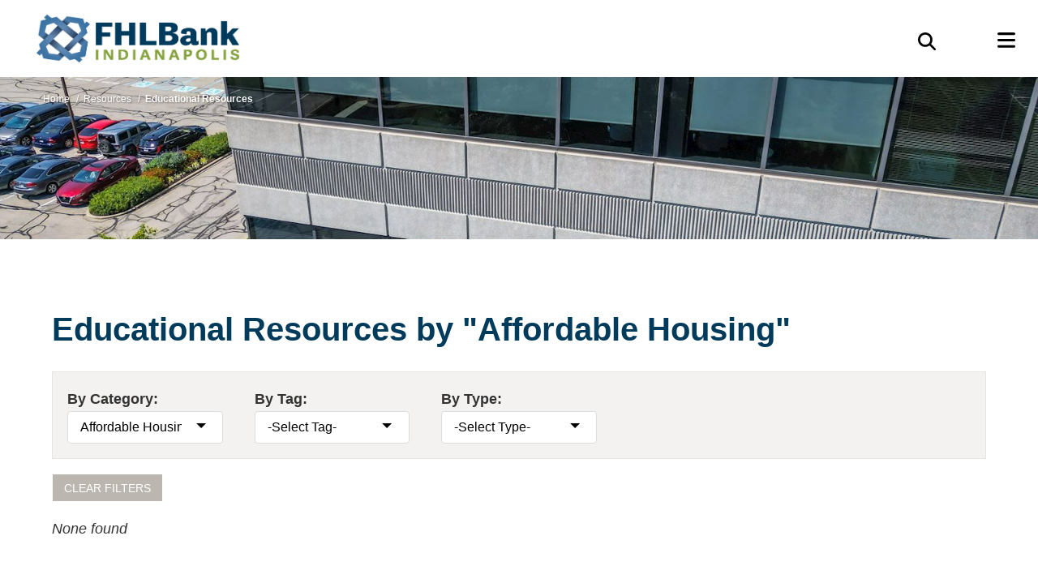

--- FILE ---
content_type: text/html; charset=utf-8
request_url: https://www.fhlbi.com/resources/educational-resources/affordable-housing/
body_size: 18870
content:


<!DOCTYPE html>
<html lang="en" class="no-js">
<head id="ctl00_Head1"><link href="https://fonts.googleapis.com/css?family=Roboto+Condensed:300,400,700|Roboto:300,400,700&amp;display=swap" rel="stylesheet" /><meta charset="UTF-8" /><meta name="viewport" content="width=device-width, initial-scale=1.0" /><title>
	Educational Resources by "Affordable Housing" - Federal Home Loan Bank of Indianapolis
</title><meta name="Description" /><script></script>
        <!-- Google Tag Manager -->
        <script>(function (w, d, s, l, i) {
                w[l] = w[l] || []; w[l].push({
                    'gtm.start':
                    new Date().getTime(), event: 'gtm.js'
                }); var f = d.getElementsByTagName(s)[0],
                    j = d.createElement(s), dl = l != 'dataLayer' ? '&l=' + l : ''; j.async = true; j.src =
                        'https://www.googletagmanager.com/gtm.js?id=' + i + dl; f.parentNode.insertBefore(j, f);
            })(window, document, 'script', 'dataLayer', 'GTM-5CLTXDK');</script>
        <!-- End Google Tag Manager -->
    <meta id="ctl00_metaFacebookImage" property="og:image" content="https://www.fhlbi.com/webres/Image/facebook/facebook.jpg" /><link id="ctl00_canonicalLink" rel="canonical" href="https://www.fhlbi.com/resources/educational-resources/affordable-housing/" /><link rel="apple-touch-icon" sizes="180x180" href="/images/favicons/apple-touch-icon.png" /><link rel="icon" type="image/png" sizes="32x32" href="/images/favicons/favicon-32x32.png" /><link rel="icon" type="image/png" sizes="16x16" href="/images/favicons/favicon-16x16.png" /><link rel="manifest" href="/images/favicons/site.webmanifest" /><link rel="mask-icon" href="/images/favicons/safari-pinned-tab.svg" color="#00693c" /><link rel="shortcut icon" href="/images/favicons/favicon.ico" /><meta name="msapplication-TileColor" content="#ffffff" /><meta name="msapplication-config" content="/images/favicons/browserconfig.xml" /><meta name="theme-color" content="#ffffff" /><meta id="ctl00_metaTwitterCard" name="twitter:card" content="summary_large_image" /><meta id="ctl00_metaTwitterSite" name="twitter:site" /><meta id="ctl00_metaTwitterCardTitle" name="twitter:title" /><meta id="ctl00_metaTwitterCardDescription" name="twitter:description" /><meta id="ctl00_metaTwitterCardImage" name="twitter:image" /><meta id="ctl00_metaOGURL" property="og:url" content="https://www.fhlbi.com/resources/educational-resources/affordable-housing/" /><meta id="ctl00_metaOGType" property="og:type" /><meta id="ctl00_metaOGTitle" property="og:title" /><meta id="ctl00_metaOGDescription" property="og:description" /><meta name="google-site-verification" content="3c64UDXyxAQiiKVEQ33MMYZwtG8HpOgnVTF9cnG5-SU" /><link href="/bundles/css?v=4kBuytANt5sgPNyN_WVmovFGVv4aoFQNq5OfZkBZatE1" rel="stylesheet"/>
<script src="//ajax.googleapis.com/ajax/libs/jquery/3.5.1/jquery.min.js"></script>
<script>(window.jQuery)||document.write('<script src="/bundles/jquery"><\/script>');</script>


    <script type="text/javascript">
        function do_search() {
            document.location = "/search-results/?addsearch=" + document.getElementById("q").value;
            return false;
        }
    </script>
    <script>
        $(document).ready(function () {
            $('.login_links').delay(500).slideDown(300);

            if (sessionStorage['hideAlert'] !== '1') {
                // alert banner
                $('.site_alert').show();
            }
            else {
                $('.site_alert').hide();
            }

            $("#q").on('keydown', function (e) {
                if (e.key === 'Enter' || e.keyCode === 13) {
                    e.preventDefault();
                    do_search();
                }
            });
        });
    </script>
    <script type="text/javascript">
        jQuery(function ($) {
            if (/chrom(e|ium)/.test(navigator.userAgent.toLowerCase())) {
                $('body').css('opacity', '1.0')
            }
        })
    </script>
</head>
<body>
    <a class="skip" href="#main">Skip to main content</a>
    
    <!-- Google Tag Manager (noscript) -->
    <noscript>
        <iframe title="Google Tag Manager" src="https://www.googletagmanager.com/ns.html?id=GTM-5CLTXDK"
            height="0" width="0" style="display: none; visibility: hidden"></iframe>
    </noscript>
    <!-- End Google Tag Manager (noscript) -->
    
    <form method="post" action="./" id="aspnetForm" enctype="multipart/form-data">
<div class="aspNetHidden">
<input type="hidden" name="__EVENTTARGET" id="__EVENTTARGET" value="" />
<input type="hidden" name="__EVENTARGUMENT" id="__EVENTARGUMENT" value="" />
<input type="hidden" name="__LASTFOCUS" id="__LASTFOCUS" value="" />
<input type="hidden" name="__VIEWSTATE" id="__VIEWSTATE" value="xCFwtqHdWxpkXlBh1BPA80RFgFrRInY92f1/RGKZ+Ycia1qBwEpi4qVEuvF61Rc9EauoHL9gy73qWHf0Uy4Q2i5gkP4mtwXqyROovcgd3yifRbhYglVnTdn6nUmNh59YDBBmtzrPZzHqD3y3Lr1jXSPMph2Ofk/Bdup+cgJ54EMoNXu/jhlxJ9weaP1qR61luY2E5xKk3Ba9yM2qi3j8v+3k/IYQ29Av4rQA2aBGDBCuPfKGSQ91qveVMcSIP4u2f1vCbAOkFJkPQ5V7bP/Bv1Hg3bubTV4IVN10G0zCmYTvpTOzcSIAvfn6HBDIo8QBfl+Im74T+VHpAaGKIHUe7+lKg9zK0nMfpRjV499XbdsTBCQadd/obNT3cs6cxbDR3gDRRzQaB+cUtp9dw2MaTrwskdUZWY2z06g4Dg/xGhUU9QgJ40Po7zwFZBViqRgKLHkgqfr8HBpPX/MvdvnJpR+kWSRqh0bcJQkafBFCcy7Pqi7yBTHHMkcdHmOOpeKY9Q0e7M2aUMuhsd/EnwlldicMkf0qCoBN29ZWH6M9kii7KE9QWAjdKKj5RECySbuPhRbTwll9LQ3W9VMjBxTCspnogwwjbErROQ1l9L0b2C7s1W8ce1/9/LLLma8uymOH7CQ5R8B7omFqBRCNqotPi2zigUJSdVfRJNdC+IUVrP+5ThJTBPh7cSVzIg1m0RcO+tVy/6yw8+nB+SjaukPhL1QVRVP5FnYPR92ep3DJod3606hMSTjUk9kTM8omuzga3+qALXREzR7bVlKCNLl/npV2+72Yri7qY951PeFpg5wmo1WQBQBjt2wB2P7XyjrQVkVkqoNPjDnIwHPbFbRN9HJmB6Y/EroqRII6+bpE0YjCk0vI1vysCerOZZdqgw8DBvFCCYBCrupo6Gmeo22acQXFUJ34jmoD713SWl6ssLHfUz6QWS2h3f+wCSEAcUcvOTR+er6cw0POMUP1OnRLhfvuxB0c41doa1/sRvzbCLWi/S6c0F+I436AzjiVWGryL9Fo3HkUiz5omgeShRcIKJ0Hp2uFpGGDzwe2V4Q1mG2B+pbcopvDNABebDXLPPttPFoaaWzMq+ydB538XNSaYiLu/u5eZ31ydQ/CuEnJNA1ugsBaH58E60bIkgPbnVc8UHmrTOTDhQidTPdv7p98ZM5t8E2OfuKXKy4lPqiJGeEGEKI7Qu+tKPZD4lkrYxRy/qnPGsIZz6LVWZYG+BKLfXnyO/2OeTMy38k63ywD0sSo1zmSKYRCSGZ8BZPo/mWUhxR9D+J/aXoPo/Pn4rPgUZve1zl1NS1NK8HQIUoGkHoK3WdWviHSXgW8EvW6AHQYN4Tf9Tyq55yv6f9gDDpXH/0SO6jM8r3iF9A3X5gBV3MQp2cc5wyVwHtVVD99rbCxw0SoiOo2FsfINFcM8QHjzTLKcF5l+XK5//X239/e2ncT3JsJiDuGcEjTAb0XDdQzZpkdynK6lNsnCL5Y1+feBdpDvLwnQ2GD/NvtyitOSg0+2+JYQUqcppmComUvv+bG9pCvYTn7G6oulTP/[base64]/5ymJ2ZY0HZI1wPT52fpQPFxcLcJovb7H646nUYnS9Vu0lvymnnWXZAjdbe5k+cpTSsvPFMrAYpbGyPmDQXYVTOn/A09PWmbbCTZ4KfU6SvlR/X/p0VRv4wNyH02q9IIJg1ape4TuqnfaFwXCHsdG+F/fP/[base64]/wHyP9lFq019623iD/5hU278cCKRdBoCEtRCUNymuZNAdScbAUjB7JiU80zMCJ2Y3P+qbVkttTQ5TZCzidbUdQSOl4dfvnG+syHH24kucaKLGNaQhfv9PfV2+vI0MYiXusLrQCy8UGaaO6sX/w462+N03jJeMHY7icc/akesWpTRwSlE4F3Vk2J+ITCBGbki+U9dsZKkzKAjWTVnnwdZWYNsAw3CJkILsOc2UkXs8wrUNo/GXLTuPXoLGQq7EnKhNP/W1rl2XUT6oqIccwIGRpO5NrSztACU9/W8mxJp+IPYUK2xdQ+uq67qr6iTMHmAj8Nj2k2efY8O7SRARvEGTYgz0qUR7RNem4yVk3Snq2WB+pWIPzD2cf1OK+m8e5IiuQWm5vvJN+Dn91VHq5smg+K3EeDoPHoK8445cY/XdAl9pwirP9gTonrjhLrKVelDw1dB/X5L85g9udJdAhsv9mUI4LjptPtl08ESd96JPrMYfTye8+fW3NX9BJNjUHZU2owZ3bYsPiy0VnLdk2P2PGpvLWA/c+pDItBiEZuK3MrT7DCg9NNyDoPcef/ZoD8xYbyOof1CJNQc0aA70nS88kV0bVIiOzwHa3QS9HQY/XVB8XP9kuraw0OcAnhap5p33qQFOhdK7EZuirPIGHIcNVnsPitt+rraOm7xwhSUD8yNZkRXVkXgfZ4vbsVJ75V8WesMJPkgnLyYn77vhStw7ANka8ZxYsatM3yVuS23WeSVxoHdY5edNTYZlgNbMrXWpzklvP1nKgh/4brdt1EzklxPvZfZIeBLJpf0IMykeEIF4g19w8a/[base64]/wfZWGWMvuVWFX1lkpwyTRUlTfOIcT3Hfrp/[base64]/BXmKdhnckS57T4FOKTsH1r/G9vMTHerqPbW1sib5DIrmtNzfZnriZskvUPpqhkuZh26krxq/tYmp5VRdeqnUJY6MtQ3Lz5alQOA1cv/OgUihW40i+qfbi+rsUoYcUScM+x/vd3WvzDuKFWt08l78gKsW1MASmPP5RHF213cbQ8IyT6iJY2rw08wPJyUoOhLI+vXT1lzbE/sWw0oF93JJwF72F7KVmMgnqqeIvkNmjVYj4uv7vrmVLYakuAdMdTI2a7xA/StSCTCWi1Pb8QitAmckAs4QZPdv15iI94Hk3YjlCcNwWh/kGaBOGlFiiLdFLBbuaiVSk8D9hxnStKiI/tzEFcms3y89eS/JIsT7DS9xFhSmPGiqOsRQyVfNAON+iZd5sEu4+JMzfKrLnBCPHorAnxcG822yA6hDauAGow0jiT2NbGe82/uCadyaq28HidRgyhgCH1rnSkBVs++7NlmZH0zsCQoTxwy1Wr0Wq6krNg8mebHS2aV1eqpM2ss3cbdckyrlHm2ra1RPgLGt/TVdWp/0xqCbP/K1SzxvPdagZw66woHGzND54LAO3bJBr3M2nRJwY/oE9NnWCU+AomHMnOVVreBX0PZtdGhPWgCcxO6VJTLjdm7e3q/AOPC8nxOQFaBy6YwDZ/HthG/BZmWJzmduiem6tkNC4hPTo3GXZAJIC9/1O8s0r9c6NyxKzJNiDT2W+ReHEutxOnyF7nrp6Zeea7iRRnLZe/XpoZ0bOk6f8d2O63fKpJbgaWkTv+N5klxOpxAQkCm2dyNrFk3j6yXFruzXcvitjsndrHhEUIXwWdm4FpNNR7LC20/CUNjpIsVJjxzBV02InwiBIc53m7s+KjvZhaBO0mz/Apid2bWcvyjQ4OQm9/bUogT3WSk5fnwCvRnC2tcqwmldPp/NS6QodJSQmzzLA9GUweWkUveMOJAy6UmC8lddOMi0cfOUii49Ijuuj37L5Iab2HoP6QyloyjcHYeN8KXS0cxLGUxApnVSmF4ju2njcMwF+av6KVjR/FM21ZsBr+41Fpq9cED8qX61fF2dX75hYIyyeEPLkD1eFRmh9yJjQKYrK6xEUhPloM/wSzeyf3OkUXNd89s2RHAR0TiujuwqG34NqRjy1LuwIhDR8kdHYthMc9T35b/1Y6D64wLqYqWSSjeW7PlsAvEHM+f9nekSev5qEu+D1StEq90oo0YnHha6hOd7UwN1NYbJNjGGCjdR+YE5Dq0lcfSCE5LPKb2Eo+kYyDp9YNnQk8vfIL6df9xiFnDlDVPoaCmSEuJ9Km3lUXCJiZVPcZerywiLQa64uHrBvAzY1hD/SrqiphotdL05pSeEfarv3aAynXvVFMXTUK1b0CTsxlTLQSGwKu/1U0px9/NOU9unWURiowTz8QL8fWVap4dJ6SCq1GficfpNQuIrR0krY5k4xOr6VcIJpX331Dx2oT7X5T6H9H3JcTF2ONF2QrPB0Phhrn1IO9XYuFpvlsdU5JuqF8MnOU+EI65l/aFJpau6xaAmZH8bA29NrozLlSz7y9eOcU3nfKI3ITj45U7vXjbGsUHmuaHcR09ZEY9nx+evSfo8AsnYHqQjy3Zti851ZdGvpDcsg3vkLdTAhAJRyfEFp3jjMQYjipuGLDpefI/oDRo/QSkbSucc7QGRQrY9aMyK0QSI5S1rBQWGYGxF7gQ2P2n8TdA2eNx7PwQDg4NGmge+SU2E/7q+Op1f7BQp2fLSCnTT882DcrTqE7TPmUWvQSa6VTAQ5f3OGUyjda/YoRDWb3Qez8MZSZtzG1fKytsBBg/cCUfTc8G4LWyvI2vWR/QDeIOtuFJ0/yBZirp/zrv/g1b5m/MOuWE6ZIm5biQKL6JZ3A6WhLKBVrb7iSq58zVcF2qh97rAeyHCN7bvu12f3PPg0mfbcm8gFDhO727BVYkIexOdKPP/gQrAKyr4WVKE8Wz84i4oQ7HDQ3/kKUAfg/XcZe1WazZxG6sgTPiJ//8zviQt+A/EPCrJ269XK0p5pP91du6RtpPEYinbujw8AdI3ZigJPADSMVf9cz6K+gSzit84uzRzI9MZr0PeBB/4qGGvOcnDc8RMsOJrhyqNhZMmf1Lko5qhqiR7YzOXZuUNOQ+KfKj7wTCWDupCiFzJ3lJ3UqtASjLX/[base64]/R/orivs57LFbiV2u6VCui+BA7IBzqqok9YKzKmcaO8tJI/fUSHs6U7uqEnkeTWJM/v/zO1qlqGors5BGKvmm61AXoaBT2g1qRysevsCpzfS7RVR1KJrazwD8lI14JyMgorpkiRFepglKeNXrHXslpQBJ5Kp2beIqls+XcxdC96t72rKOrNuqIxkzhiIncHie1PaXRBbw7k2EcV/n1y2AilW3cfAJMxLCeYJYZ+M+k8C2NW4ci629grpk2RNkqn9G616ktYfSqK2HSimtD8OP//yBiyWxtoKH3EWZDk2UpImjHVIIerehJFFEt6sFsMyKgq/48v79Ql9ZFu3UAN4v1FkPC3QDV0yRT5vVHGY3oLzGjz8+YGSRUOGvJ9umVZ+WLEqsBWmN0Gh4TYcoXZXrMTHQ3+bAwj4sbFiSGZHw7FjkGF3X2TzoHoA/waz6pSGCs+Sok9BBCysyuJvR6jsG91I0Cfbf2lunybCLKdh4SN7QetE2ljICQMsFpWT434VzD2xSAZHyMHj88NstbREl8UQifVruia2Si+auQEuIeUaC08S9vhUgLh8Mzu5TzuU1PCvsRXLFkiGG/AXyivWL74E9hxhdflaznD4BartOk6JcUaqhHjApRX07/kHYttPCTNMbfjcTHracDFr1qxH+E/FkqLT5qOdnVjpkXtZ/Gh9d1DNFIpQRSvjlLzkSKX5udG5t7IMluchHJu7mOrDtPYDGDlXF4Em3CNhboNhT1IwhHBu3HKNRIx7EnecR8HKQsr5EM11QtcnMYTBO/J55+nDud3Tj3ZyiCEgfp0sYVBBJYprnf2rygdm7I3QmOhj2IgEzAHVL3v6yzeLoSbCYclW3SW5xK1iJMdMw1rL1ZjFZnL4bG1zDnA5l4sNZ++FN6R/CiKvttR0PBoCd0JZ0Be++WbVkkL5nmHhJBJNHMMFIsgORpH+qaybv197JHWNf+mp4s8lVRk2kF+dSyiEE6H4MO/g3BAa2IgpmVow5YEeXnOOevz7BvQKw5wDV50D18QR3SEQT4RqX4P/z/TQCC8uPNTZ7vwGKPGmjxAz+NGq/Fg5peFetguLspSdkp7FBq5E472MF3ShkSIPi3AyZ/HPfa+A4AOdSAaTmjDxoHehbRKykyXpgENMZHStjApE6gc7E6+zEFHiRuH4NXYXZF0r9bdDMXqhNMenRtA82MclUlu4+/SP8D2YL2PN6Fn3GjPqjtrJFEsZ7ZmF3BqoeyXaATR6hnpzPx2dgxY58gL/Z/Wl3eC8aV7WNhFCgGB6bjoCvIN7t+R2FAQNo/QQIw65HGi0xwT0TMNVr4rdMrgV1ODtZC3D0iAKDzFoFLabcYs6O63rUpfZ7D+GU/nDE43g6yT8jeR/cimlPrJdDQD5udaOVYLtv/sORXqcxJIYghm7csn9EAcunYlAW5IdPSYVdAzDyC3n+G+StzITjc/s5K8ewYy/yq+vcXPcpQXSTBgexcK5wmcKDScNhc+r+/cqvl7YrqoEdLkWQY6ROFNSMPZ3SK5l4WKMrM3SYfPqiKRBlN+tWyCGlNC0mCod2U220LhCgc4rfkeF5s53VQ7e76z9aNdwL2uXzZzL+ODXkBcV1WlsznZNVOdvOFLJGuyqpsZZ+W1kA8AMyrej/cpJGiEuuBzILj3w9cR3fjwOoO/MauOGqlnGvRCMcvfVwnFvzfC76sl6YWL1R1aVl7uxtZ+M1vY3fDdE9cD3wvMGC/65IpNII4HVXTtdTPGCCDqOMcE0zxmfdGaLGfncJEJ40WfSWfzZOVFU/aUXEo6Ma9eLwsf7TFl08Jr6t1cA7Vn07HhkqzoGIRegu2HpNuxkZ0dcEkFQM2X9o1+Is/PNL3YWKVrl/[base64]/ChqH0P/DWNUOvv5lLIEVt2LiDFqc7ZRvBimoaLIWOb6nVuRuEUvbFjksLhLte8CTtZWboDlG1t2Jw1sc4WQqmn5cYTn8bDQzDgX/tNm5B56qvcqOdU0fMr+aDJacM7zZA90pe94fV4tmCx+jd8ID1PWo7G6n5Q+eZgdnOye2TSjvbFYSYKFV/2FqvfWYchVH75a8SjMgTpyySlrDmnJbBuRsLe7sHAcx2IofhcEDYC1DxQ9DtnTNUJ0QHBGxDjjT1G39wNxP/UvOWaMKURDdJg3K49X/L4IPZV6le16VGw/0qUSwKx+ZvqyodrKBCQv+2/+w6c2IipUxAvgF6dOoYuxyUD6/rkgjQpAvtyyCZwiOuf4CDFU4h5zOhYH3A9k6blOQpYgeg9iNskbSVuMwyGOtah8j5Xn0Rdq/E1IbmpIz3jnntEatkGUou96YsIjsNYwad/7WB2m9+xkD+LasvwqxEO2NBBhNojlzd274SOydcVFUiiRW6CWLkEF8stVaE/ryX5NaCFQFLnPJU2GTswmZND5NJ4yHavw9MCe+xmiuX67UHAXqF/Arw0BWPegixTdZUhDRlKe5VYJcg06fQJOBr/gmc97RwdyKo32Oonqz8SGO86IJB2r4mMakCwDM9PMV9GFq8TZZugUxB4czqaGFWsJuuy7JzVlWQIqQ8lXBZyblMAG2s6vuCzRgWM7jY7tRc2E3iD0Eb0EPrLXXw5T2QPXbaVv4OsdWurAK6iwIFpHwcoVGAqXryr21x6HuAkRZP3h21r+BApUieayt+jNe/[base64]/8O40sLSNV93SF2YpB+OX3ZnW+IIUGE4gAY5cWNa+qCbizCPsjTIVqo4l9mPkwJ9aV97TvkYsFnGPeeGapBfSjB7Cz2rJA1eL9y0/r/KRfIuhEVCbqXyut3SyQKfM20Be3ahTRH8VaHzbm0khVt18HwluzHgK0H9FnN9WjjnQIy6MNleCn8brvUErvsm7OZnRwO6CPQ81sQE67rVTR+9GjepYX5QWeCnxmbzbE9YjAt69spePj/6sQYu/GABpcdRBpR4kudbVIYYzkYPLDy+knDaLIf0r6U7fuEXdKMES9pE+ZM1txJLXO/Sjb8BYwdI3omA9bScs40i7ZkvXzRe/xDbt09sFYjMLMLWIIxSOUt0HCiFXtqexiYUd3LAERkh3MdKJvfBDyYAb+V1aMO2fDntZtTHhgzLsSH+7EIUMs4HbKG5QS7/zpfDsCKwBmFx+EP+y4kXAA9wSg19+9RK4cnyx284QU5bL1AI7uW+eJqr2NQ3b279ujXc9ZFTQ5brQQ/ZZ/smEqvtgNpJL7mSoKTZj59x71rwt67kX9GEqeRtHJsRhpzMpCH/UYxGQlFZWGX7H8io5++DdmdqhmVDgrCJVU5gFdMn8ruBYpBPG+WdJpnbxkxP2dDVhxpcY+EbvcIIGe1ZV97RGppzlKXwCGV0iy8g93uM68hUNhdGTyCeZ5UMBMyhky5z4duQnV3/ONqqTu0qrvN62W0BxykXRFsEKhB/XNCEex5aeh1QssPwD/1bDix7C3qd6WIQfc96uvxW5UnPkttXMNPOrzKS1lf1qhC5zbSPLj+Ft1WP/4vxVtFNjn9dKDVxxkgPh90JK61zC8iDBD/[base64]/[base64]/DzlKHF21iIIf0HtfbPiX2a9bsNJI53jRHzJOILLGeSiZsf9NQUk8m743md3+tkAYZOnBnBwzgoot74jtYRHxX7LPeSpBE/[base64]/Bdi5OTKtHIo3tnvx9LO0SbfAPhGX3GoY2cJZpCRPbJuiiOP/rQ3xfr0+Pt34OZYO82iN7SoG2RByHvEstKynVLiu5XC3+gCvUClrGc06TBo8804PDGiukDCyDPjSoSU7fbz/20nVkcvPkuG/CytaBaJjCW/vs+GC2zr6Dv1ndOFSE3UXC4ACE2qSRww14h5D+aDdxjrQPALJfc8BdGy65BFDMKTD/coBTNwq6uOnIDI+VANk67Rx2B+pV4ZdAbLMqZaHA7QNee9ivSqxD0z3TznOEUhoMDu6XMJzuAqsg/yg3lp1H+gZf1WsX6kcoS9ACdkHOMWGdnHb/2TroUcOka/QJDZ/P0AmSZWk1GsIBqCY2uKquQc8sntWFJcTlIFD8lJF7crgdB3Y0JaBdoUZW06YdrFgc8aB0QIjKK/fRT+Srj6gy8j2F2I0/[base64]/WKRb6+/bD6kJPVeJyjplhnhbrfGxB2bJyIBMkiUB0Ky4JTum3WPxu9Khs210XGK6f5kg/lrgy20DrJAorrM8aiIQDE9v1hp9inATMaL7Sx66pwMd2qgMUIoQfGgKsjcuRvcXN0C3SdmY0rKKanUXnSTUGEN+C" />
</div>

<script type="text/javascript">
//<![CDATA[
var theForm = document.forms['aspnetForm'];
if (!theForm) {
    theForm = document.aspnetForm;
}
function __doPostBack(eventTarget, eventArgument) {
    if (!theForm.onsubmit || (theForm.onsubmit() != false)) {
        theForm.__EVENTTARGET.value = eventTarget;
        theForm.__EVENTARGUMENT.value = eventArgument;
        theForm.submit();
    }
}
//]]>
</script>


<div class="aspNetHidden">

	<input type="hidden" name="__VIEWSTATEGENERATOR" id="__VIEWSTATEGENERATOR" value="F1CB6733" />
	<input type="hidden" name="__EVENTVALIDATION" id="__EVENTVALIDATION" value="oxxRxE35kZEDrCPE9UCZ1qVqotZnRr0xesWJLhoC/KWkzn2+wneH7WKKFY5mnrSTeJwOVdjybh71IvlwB/P3PPdZt87bvm68PZ+CcE78wMH1JhjB7OppfVXpYp6En82mgJFuLSgQg+2XXaIFSO4rA9hYtwE90RVZqWKz6rB3axkJt3p2cXMxYHuuLdHi9gtjx8f+myHilcRlWi7mZrLjqg8Wold81GaAPVg3yWZbABgl0l/zyuIRt+0NBKOW/xxYVdJx0yYpH7ZIRtxRQn6da1oNgfRzCYAhW5zqueCy9BJd1QsMUu9n5FwVrpVQN9XT5HbjzUEuan3K6Ewg0PK3CPvLVkdN32pLyi/8sxi3CNyVL44IT5vBIlYCH/+M9sRJUdvb+CR4Jttaq5nsBXqUcYWuvKXQ/Vxt0xO/Z2fGT6yM4oKlVMbBT1q3JXgUgx7XglbC+VUnWkIP7wRyyqdY5TAjz+Jv+TIPzrC0ZcA9Ep85wWC7YeDcIR06mGogZCEFPGcTgSd8nEj//eRF96s9/F0iR1fdojZlLGs1ZJnpJpl5RB7yGO7eGlVYNQO4MqQxBO7uFN0k7ZdvUjxPk4NAQyQp815KxaJjBp/C4319/ddAmjNhZKRsDs5OJoy8KtB3ElTTOzk1NT87ca5ti31FpS0IWZUwHJrTW0ROYmPI9xg=" />
</div>
        <div class="site_wrapper">
            
            

            <!--Mobile Menu-->            
            

<nav class="nav_overlay" aria-label="Mobile Navigation">
	<h4>Menu</h4>
    <a href="javascript:void(0);" class="nav_overlay_close"><img src="/images/times.svg" height="19" width="19" alt="Close menu"><span class="visuallyhidden">Close</span></a>
    <ul>
        <li><a href="/">Home</a></li>
        <li><a href="javascript:void(0)">Products & Services <span class="caret"></span></a>
            <ul>
	            <li><a href="/services/">Overview</a></li>
                
                        <li><a href="/services/advances/default.aspx">Advances</a></li>
                    
                        <li><a href="/services/mortgage-purchase-program/default.aspx">Mortgage Purchase Program</a></li>
                    
                        <li><a href="/services/community-programs/default.aspx">Community Programs</a></li>
                    
                        <li><a href="/services/credit/lines-of-credit-overdraft/">Lines of Credit</a></li>
                    
                        <li><a href="/services/credit/letters-of-credit/">Letters of Credit</a></li>
                    
                        <li><a href="/services/correspondent-banking-services/default.aspx">Correspondent Banking Services</a></li>
                    
                        <li><a href="/services/voluntary-programs/default.aspx">Voluntary Programs</a></li>
                    
		    </ul>
        </li>
        <li><a href="javascript:void(0)">About <span class="caret"></span></a>
            <ul>
	            <li><a href="/who-we-are/">Overview</a></li>
                
                        <li><a href="/who-we-are/affordable-housing-advisory-council">Affordable Housing Advisory Council</a></li>
                    
                        <li><a href="/who-we-are/bank-leadership">Bank Leadership</a></li>
                    
                        <li><a href="/who-we-are/board-of-directors">Board of Directors</a></li>
                    
                        <li><a href="/who-we-are/corporate-governance">Corporate Governance</a></li>
                    
                        <li><a href="/who-we-are/equal-opportunity">Equal Opportunity</a></li>
                    
                        <li><a href="/locations/">Locations</a></li>
                    
                        <li><a href="/who-we-are/mission-vision-guiding-principles">Mission, Vision and Guiding Principles</a></li>
                    
                        <li><a href="/who-we-are/">Who We Are</a></li>
                    
                        <li><a href="/who-we-serve/">Who We Serve</a></li>
                    
		    </ul>
        </li>
	    <li><a href="javascript:void(0)">Resource Center <span class="caret"></span></a>
	        <ul>
                <li><a href="/resources/">Overview</a></li>
                
                        <li><a href="/news/">News</a></li>
                    
                        <li><a href="/resources/events/">Events</a></li>
                    
                        <li><a href="/resources/educational-resources/">Educational Resources</a></li>
                    
                        <li><a href="/resources/investor-relations">Investor Relations</a></li>
                    
                        <li><a href="/resources/capital-plan/default.aspx">Capital Plan</a></li>
                    
                        <li><a href="/resources/enotes/default.aspx">eNotes</a></li>
                    
                        <li><a href="/resources/implementation-plan/default.aspx">AHP Implementation Plan</a></li>
                    
                        <li><a href="/resources/videos/">Videos</a></li>
                    
                        <li><a href="/resources/sharing-your-stories/default.aspx">Sharing Your Stories</a></li>
                    
	        </ul>
	    </li>
		<li><a href="javascript:void(0)">Member Support <span class="caret"></span></a>
		    <ul>
	            <li><a href="/membership/">Overview</a></li>
                
                        <li><a href="/membership/become-member">Become a Member</a></li>
                    
                        <li><a href="/membership/benefits">Member Benefits</a></li>
                    
                        <li><a href="/who-we-serve/member-directory/">Member Directory</a></li>
                    
		    </ul>
		</li>
        <li><a href="/careers/">Careers</a></li>
        <li><a href="javascript:void(0);">Logins <span class="caret"></span></a>
            <ul>
                <li><a href="https://memberlinkportal.fhlbi.com">Member Link Portal</a></li>
                <li><a href="https://mpp.fhlbi.com/PFI">LAS</a></li>
                <li><a href="https://account.nasdaq.com/Login/boardvantage?provider=fhlbi">Boardvantage</a></li>
                <li><a href="/fhlbi-gives/">FHLBI Gives</a></li>
            </ul>
        </li>
        <li><a href="/contact-us/">Contact Us</a></li>
    </ul>
</nav>


            

            <!--Header-->
            <div class="search_bar clearfix">
		        <div class="search">
                    <label for="q" class="visuallyhidden">Search</label>
                    <input name="q" type="text" id="q" placeholder="Type Keywords">
                    <a href="javascript:do_search();"><span>Search</span></a>
		        </div>
            </div>    

            <header class="site_header clearfix">
                <div class="wrapper">
                    <a href="javascript:void(0);" class="nav_overlay_btn"><img src="/images/bars-solid.svg" height="26" width="22" alt=""> <span class="visuallyhidden">MENU</span></a>
                    <div class="nav_wrapper">
                        <a href="/" class="logo"> <span class="visuallyhidden">FHLBank Indianapolis</span> </a>
                        <nav class="nav_primary clearfix">
                            <ul class="parent left">
                                <li class="drop_nav"><a href="/services/">Products & Services <span class="caret"></span></a>
                                    <ul>
                                        
                                                <li><a href="/services/advances/default.aspx">Advances</a></li>
                                            
                                                <li><a href="/services/mortgage-purchase-program/default.aspx">Mortgage Purchase Program</a></li>
                                            
                                                <li><a href="/services/community-programs/default.aspx">Community Programs</a></li>
                                            
                                                <li><a href="/services/credit/lines-of-credit-overdraft/">Lines of Credit</a></li>
                                            
                                                <li><a href="/services/credit/letters-of-credit/">Letters of Credit</a></li>
                                            
                                                <li><a href="/services/correspondent-banking-services/default.aspx">Correspondent Banking Services</a></li>
                                            
                                                <li><a href="/services/voluntary-programs/default.aspx">Voluntary Programs</a></li>
                                            
                                    </ul>
                                </li>
                                <li class="drop_nav"><a href="/who-we-are/">About <span class="caret"></span></a>
                                    <ul>
                                        
                                                <li><a href="/who-we-are/affordable-housing-advisory-council">Affordable Housing Advisory Council</a></li>
                                            
                                                <li><a href="/who-we-are/bank-leadership">Bank Leadership</a></li>
                                            
                                                <li><a href="/who-we-are/board-of-directors">Board of Directors</a></li>
                                            
                                                <li><a href="/who-we-are/corporate-governance">Corporate Governance</a></li>
                                            
                                                <li><a href="/who-we-are/equal-opportunity">Equal Opportunity</a></li>
                                            
                                                <li><a href="/locations/">Locations</a></li>
                                            
                                                <li><a href="/who-we-are/mission-vision-guiding-principles">Mission, Vision and Guiding Principles</a></li>
                                            
                                                <li><a href="/who-we-are/">Who We Are</a></li>
                                            
                                                <li><a href="/who-we-serve/">Who We Serve</a></li>
                                            
                                    </ul>
                                </li>
                                <li class="drop_nav"><a href="/resources/">Resources <span class="caret"></span></a>
                                    <ul>
                                        
                                                <li><a href="/news/">News</a></li>
                                            
                                                <li><a href="/resources/events/">Events</a></li>
                                            
                                                <li><a href="/resources/educational-resources/">Educational Resources</a></li>
                                            
                                                <li><a href="/resources/investor-relations">Investor Relations</a></li>
                                            
                                                <li><a href="/resources/capital-plan/default.aspx">Capital Plan</a></li>
                                            
                                                <li><a href="/resources/enotes/default.aspx">eNotes</a></li>
                                            
                                                <li><a href="/resources/implementation-plan/default.aspx">AHP Implementation Plan</a></li>
                                            
                                                <li><a href="/resources/videos/">Videos</a></li>
                                            
                                                <li><a href="/resources/sharing-your-stories/default.aspx">Sharing Your Stories</a></li>
                                            
                                    </ul>
                                </li>
                                <li class="drop_nav"><a href="/membership/">Member Support <span class="caret"></span></a>
                                    <ul>
                                        
                                                <li><a href="/membership/become-member">Become a Member</a></li>
                                            
                                                <li><a href="/membership/benefits">Member Benefits</a></li>
                                            
                                                <li><a href="/who-we-serve/member-directory/">Member Directory</a></li>
                                            
                                    </ul>
                                </li>
                                
                            </ul>

                            <ul class="parent right">
                                <li><a href="/careers/">Careers</a></li>
                                <li><a href="/contact-us/">Contact Us</a></li>
                                <li class="drop_nav"><a href="/logins/">Logins <span class="caret"></span></a>
                                    <ul>
                                        <li><a href="https://memberlinkportal.fhlbi.com" aria-label="Login to Member Link Portal">Member Link Portal</a></li>
                                        <li><a href="https://mpp.fhlbi.com/PFI" aria-label="Login to LAS">LAS</a></li>
                                        <li><a href="https://account.nasdaq.com/Login/boardvantage?provider=fhlbi" aria-label="Login to Boardvantage">Boardvantage</a></li>
                                        <li><a href="/fhlbi-gives/" aria-label="Login to FHLBank Indianapolis Gives">FHLBI Gives</a></li>          
                                    </ul>
                                </li>
                                <li><a href="javascript:void(0);" class="search_toggle"><img src="/images/search.svg" height="22" width="22" alt=""> <span class="visuallyhidden">Search</span></a></li> 
                            </ul>
                        </nav>
                    </div>
                </div>
            </header>
            <!--/header-->
            <div id="main"></div>
            <main>
                
    
        <nav aria-label="breadcrumb" class="breadcrumb" itemscope="" itemtype="http://schema.org/BreadcrumbList">
            <span itemprop="itemListElement" itemscope="" itemtype="http://schema.org/ListItem">
                <a href="/" itemprop="item"><span itemprop="name">Home</span><meta itemprop="position" content="1" /></a> /&nbsp;
            </span>
            <span itemprop="itemListElement" itemscope="" itemtype="http://schema.org/ListItem">
                <a href="/resources/" itemprop="item"><span itemprop="name">Resources</span><meta itemprop="position" content="2" /></a> /&nbsp;
            </span>
            <span itemprop="itemListElement" itemscope="" itemtype="http://schema.org/ListItem">
                <strong><span itemprop="item">Educational Resources</span><meta itemprop="position" content="3" /></strong>
            </span>
        </nav>
    

    <section class="section_hero">
<div class="section_hero_img" style="background-image:url(/webres/image/about/HQ_2.jpg)"></div>
</section>

    <section class="section_primary">
        <div class="inset">
            <h1>Educational Resources by "Affordable Housing"</h1>
            <a href="javascript:void(0)" class="show_nav_section show_hide outset_bottom">FILTER EDUCATIONAL RESOURCES</a>

            <div class="show_hide_container">
                <div  class="show_hide_content show_hide_slide clearfix">
                    <div class="sort_options">
                        <div class="group structure clearfix">
                            <div class="first group_1of5">
                                <label for="ctl00_cph_main_content_ddlCategory" id="ctl00_cph_main_content_lblCategory">By Category:</label>
                                <select name="ctl00$cph_main_content$ddlCategory" onchange="javascript:setTimeout(&#39;__doPostBack(\&#39;ctl00$cph_main_content$ddlCategory\&#39;,\&#39;\&#39;)&#39;, 0)" id="ctl00_cph_main_content_ddlCategory">
	<option value="0">-Select Category-</option>
	<option value="962">Advances</option>
	<option selected="selected" value="963">Affordable Housing</option>
	<option value="984">Community Development</option>
	<option value="996">Community Programs</option>
	<option value="964">General</option>
	<option value="965">Letters of Credit</option>
	<option value="966">Member Services</option>
	<option value="967">Mortgage Purchase Program</option>
	<option value="968">Strategies</option>

</select>
                            </div>
                            <div class="middle group_1of5">
                                <label for="ctl00_cph_main_content_ddlTag" id="ctl00_cph_main_content_lblTag">By Tag:</label>
                                <select name="ctl00$cph_main_content$ddlTag" onchange="javascript:setTimeout(&#39;__doPostBack(\&#39;ctl00$cph_main_content$ddlTag\&#39;,\&#39;\&#39;)&#39;, 0)" id="ctl00_cph_main_content_ddlTag">
	<option selected="selected" value="0">-Select Tag-</option>
	<option value="18">Advances</option>
	<option value="125">community investment</option>
	<option value="48">Letters of Credit</option>
	<option value="65">Members and Products</option>
	<option value="113">Membership Benefits</option>

</select>
                            </div>
                            <div class="middle group_1of5">
                                <label for="ctl00_cph_main_content_ddlType" id="ctl00_cph_main_content_lblType">By Type:</label>
                                <select name="ctl00$cph_main_content$ddlType" onchange="javascript:setTimeout(&#39;__doPostBack(\&#39;ctl00$cph_main_content$ddlType\&#39;,\&#39;\&#39;)&#39;, 0)" id="ctl00_cph_main_content_ddlType">
	<option selected="selected" value="">-Select Type-</option>
	<option value="article">Article</option>
	<option value="calculator">Calculator</option>
	<option value="case-study">Case Study</option>
	<option value="comparison">Comparison</option>
	<option value="conference-materials">Conference Materials</option>
	<option value="downloadable-whitepaper">Downloadable Whitepaper</option>
	<option value="videowebinar">Video/Webinar</option>
	<option value="whitepaper">Whitepaper</option>

</select>
                            </div>
                        </div>
                    </div>
                </div>
            </div>

            
                <p class="clear_filters">
                    <a href="/resources/educational-resources/" class="btn btn-small">Clear Filters</a>
                </p>
            

            



<em>None found</em><br /><br />



        </div>
    </section>

            </main>
            <!--/main-->

            <footer class="site_footer">
                <div class="footer_top">
                    <div class="inset">                
                 
                <h2 class="center">Our Vision and Values</h2>
                <p class="center">The Federal Home Loan Bank of Indianapolis Vision is to be an agile and adaptive member- and community-focused bank.</p>
              
                                    <div class="group structure values-home-margin clearfix">
                                        <div class="first group_1of5">
                                        <img alt="" class="home-values-icon" src="/images/icons/icon-members-first.png" width="64" height="52" />
                                            <h4>Members First</h4>
                                            <p>Our members are the focus of everything we do, and we are fully invested in their success.</p>
                                        </div>
                                        <div class="middle group_1of5">
                                        <img alt="" class="home-values-icon" src="/images/icons/icon-community-driven.png" width="64" height="52" /> 
                                             <h4>Community Driven</h4>
                                            <p>We strive to positively impact the communities our Indiana and Michigan members serve.</p>
                                        </div>
                                        <div class="middle group_1of5">
                                        <img alt="" class="home-values-icon" src="/images/icons/icon-trust-integrity.png" width="64" height="52" />
                                             <h4>Trust and Integrity</h4>
                                            <p>Our employees are the backbone of our Bank. We entrust them with our members' success, so we seek to hire people with integrity to live our mission and to pursue our Bank's shared vision.</p>
                                        </div>
                                        <div class="middle group_1of5">
                                        <img alt="" class="home-values-icon" src="/images/icons/icon-service-excellence.png" width="64" height="52" />
                                             <h4>Service Excellence</h4>
                                            <p>Our customer service is unparalleled. We make every effort to exceed our members' expectations.</p>
                                        </div>
                                        <div class="last group_1of5">
                                        <img alt="" class="home-values-icon" src="/images/icons/icon-specialized-solutions.png" width="64" height="52" />
                                             <h4>Specialized Solutions</h4>
                                            <p>Our experts are committed to partnering with our members to develop customized solutions that meet their unique business needs.</p>
                                        </div>
                                    </div> 
                       
                    
                        <!--/ <div class="wrapper">
                            <a href="javascript:void(0)" class="show_nav_section show_hide outset_bottom"><img src="/images/bars-solid.svg" height="11" width="13" alt=""> Navigation</a>
                            <div class="show_hide_container">
                                <div class="show_hide_content show_hide_slide clearfix">
                                    <div class="group structure clearfix">
                                        <div class="first group_1of4">
                                            <h3><a href="/services/">Products & Services <span class="caret"></span></a></h3>
                                            <nav>
                                                <ul>
                                                    
                                                            <li><a href="/services/advances/default.aspx">Advances</a></li>
                                                        
                                                            <li><a href="/services/mortgage-purchase-program/default.aspx">Mortgage Purchase Program</a></li>
                                                        
                                                            <li><a href="/services/community-programs/default.aspx">Community Programs</a></li>
                                                        
                                                            <li><a href="/services/credit/lines-of-credit-overdraft/">Lines of Credit</a></li>
                                                        
                                                            <li><a href="/services/credit/letters-of-credit/">Letters of Credit</a></li>
                                                        
                                                            <li><a href="/services/correspondent-banking-services/default.aspx">Correspondent Banking Services</a></li>
                                                        
                                                            <li><a href="/services/voluntary-programs/default.aspx">Voluntary Programs</a></li>
                                                        
                                                </ul>
                                            </nav>
                                        </div>
                                        <div class="middle group_1of4"> 
                                            <h3><a href="/who-we-are/">About <span class="caret"></span></a></h3>
                                            <nav>   
                                                <ul>
                                                    
                                                            <li><a href="/who-we-are/affordable-housing-advisory-council">Affordable Housing Advisory Council</a></li>
                                                        
                                                            <li><a href="/who-we-are/bank-leadership">Bank Leadership</a></li>
                                                        
                                                            <li><a href="/who-we-are/board-of-directors">Board of Directors</a></li>
                                                        
                                                            <li><a href="/who-we-are/corporate-governance">Corporate Governance</a></li>
                                                        
                                                            <li><a href="/who-we-are/equal-opportunity">Equal Opportunity</a></li>
                                                        
                                                            <li><a href="/locations/">Locations</a></li>
                                                        
                                                            <li><a href="/who-we-are/mission-vision-guiding-principles">Mission, Vision and Guiding Principles</a></li>
                                                        
                                                            <li><a href="/who-we-are/">Who We Are</a></li>
                                                        
                                                            <li><a href="/who-we-serve/">Who We Serve</a></li>
                                                        
                                                </ul>
                                            </nav>
                                        </div>
                                        <div class="middle group_1of4"> 
                                            <h3><a href="/resources/">Resources <span class="caret"></span></a></h3>
                                            <nav>
                                                <ul>
                                                    
                                                            <li><a href="/news/">News</a></li>
                                                        
                                                            <li><a href="/resources/events/">Events</a></li>
                                                        
                                                            <li><a href="/resources/educational-resources/">Educational Resources</a></li>
                                                        
                                                            <li><a href="/resources/investor-relations">Investor Relations</a></li>
                                                        
                                                            <li><a href="/resources/capital-plan/default.aspx">Capital Plan</a></li>
                                                        
                                                            <li><a href="/resources/enotes/default.aspx">eNotes</a></li>
                                                        
                                                            <li><a href="/resources/implementation-plan/default.aspx">AHP Implementation Plan</a></li>
                                                        
                                                            <li><a href="/resources/videos/">Videos</a></li>
                                                        
                                                            <li><a href="/resources/sharing-your-stories/default.aspx">Sharing Your Stories</a></li>
                                                        
                                                </ul>
                                            </nav>
                                        </div>
                                        <div class="last group_1of4"> 
                                            <h3><a href="/membership/">Member Support <span class="caret"></span></a></h3>
                                            <nav>
                                                <ul>
                                                    
                                                            <li><a href="/membership/become-member">Become a Member</a></li>
                                                        
                                                            <li><a href="/membership/benefits">Member Benefits</a></li>
                                                        
                                                            <li><a href="/who-we-serve/member-directory/">Member Directory</a></li>
                                                        
                                                </ul>
                                            </nav>
                                        </div>
                                    </div>
                                </div>
                            </div>
                        </div> -->
                    </div>
                </div>
    
                <div class="flex_grid flex_3x footer_middle">
<div class="flex_item">
<h3>How We Serve</h3>

<p class="outset_bottom">Each year, FHLBank Indianapolis employees get involved in various Michigan and Indiana volunteer opportunities.</p>

<p><a class="btn btn-outline" href="/services/">Explore our services</a></p>
</div>

<div class="flex_item">
<h3>Equal Opportunity</h3>

<p class="outset_bottom">FHLBank of Indianapolis is committed to equal opportunity at all levels of the Bank, from the employees we hire and promote, to the programs, institutions and businesses we support.</p>

<p><a class="btn btn-outline" href="/who-we-are/equal-opportunity/">View our committment</a></p>
</div>

<div class="flex_item">
<h3>Follow Us</h3>

<p class="outset_bottom">Get connected with FHLBank Indianapolis on our social media platforms.</p>

<ul class="social">
	<li><a href="https://www.instagram.com/fhlbankindy/"><img alt="Follow us on Instagram" height="30" src="/images/instagram.svg" width="30" /><span class="visuallyhidden">Instagram</span></a></li>
	<li><a href="https://www.linkedin.com/company/federal-home-loan-bank-of-indianapolis/mycompany/?viewAsMember=true"><img alt="Follow us on LinkedIn" height="30" src="/images/linkedin.svg" width="30" /><span class="visuallyhidden">LinkedIn</span></a></li>
	<li><a href="https://twitter.com/FHLBankIndy"><img alt="Follow us on X - formerly Twitter" height="30" src="/images/x-twitter.svg" width="33" /><span class="visuallyhidden">X (formerly Twitter)</span></a></li>
</ul>
</div>
</div>

                <div class="footer_bottom inset">
                    <div class="wrapper">
                        <p><a href="/" class="logo"> <span class="visuallyhidden">FHLBank Indianapolis</span></a></p>
                        <p><strong>HEADQUARTERS</strong>: 8250 Woodfield Crossing Blvd., Indianapolis, Indiana 46240<br />
                        <ul>
                            <li>Switchboard: <a href="tel:317-465-0200">317-465-0200</a></li>
                            <li>Toll Free: <a href="tel:800-442-2568">800-442-2568</a></li>
                        </ul>
                        <p>Copyright &copy; <span id="ftYear"></span><script>today = new Date(); year0 = today.getFullYear(); $('#ftYear').html(year0);</script>. Federal Home Loan Bank of Indianapolis</p>
                        <ul>
                            <li><a href="/terms-conditions/">Terms of Use</a></li>
                            <li><a href="/privacy-notice/">Privacy</a></li>
                            <li><a href="/contact-us/">Contact Us</a></li>
                            <li><a href="/logins/">Logins</a></li>
                            <li><a href="/who-we-are/sitemap/">Sitemap</a></li>
                        </ul>
                    </div>
                </div>
            </footer>
            <!--/footer-->

            <nav class="top_site" aria-label="Scroll to Top Button">
                <a href="javascript:void(0)" id="toTop"><img src="/images/chevron-top.svg" height="44" width="44" alt=""> <span class="visuallyhidden">Back to top</span></a>
            </nav>

            <div class="mobile"></div>
        
            

        </div>
        <!--/site wrapper-->
    </form>

    <script>
        window.addEventListener("load", function() {
	        // page level jquery
        });			
    </script>
    
    <script src="/bundles/js?v=VAmyzvp4kRk-snpJh27GGni8aPKMIlr-L_nZHPTMTwk1"></script>


    
</body>
</html>


--- FILE ---
content_type: text/css; charset=utf-8
request_url: https://www.fhlbi.com/bundles/css?v=4kBuytANt5sgPNyN_WVmovFGVv4aoFQNq5OfZkBZatE1
body_size: 24396
content:
html,body,div,span,object,iframe,h1,h2,h3,h4,h5,h6,p,blockquote,pre,a,abbr,address,cite,code,del,dfn,em,img,ins,kbd,q,samp,small,strong,sub,sup,var,b,i,hr,dl,dt,dd,fieldset,form,label,legend,table,caption,tbody,tfoot,thead,tr,th,td,article,aside,canvas,details,figure,figcaption,hgroup,menu,footer,header,nav,section,summary,time,mark,audio,video{margin:0;padding:0;border:0}article,aside,details,figcaption,figure,footer,header,hgroup,nav,section,main{display:block}audio,canvas,video{display:inline-block;*display:inline;*zoom:1}audio:not([controls]){display:none}html{font-size:100%;-webkit-text-size-adjust:100%;-ms-text-size-adjust:100%;scroll-behavior:smooth}a:focus{outline:thin dotted #333;outline:5px auto -webkit-focus-ring-color;outline-offset:-2px}a:hover,a:active{outline:0}sub,sup{position:relative;font-size:75%;line-height:0;vertical-align:baseline}sup{top:-.5em}sub{bottom:-.25em}img{height:auto;border:0;-ms-interpolation-mode:bicubic;vertical-align:middle}button,input,select,textarea{margin:0;font-size:100%;vertical-align:middle}button,input{*overflow:visible;line-height:normal}button::-moz-focus-inner,input::-moz-focus-inner{padding:0;border:0}button,input[type="button"],input[type="reset"],input[type="submit"]{cursor:pointer;-webkit-appearance:button}input[type="search"]{-webkit-appearance:textfield;-webkit-box-sizing:content-box;-moz-box-sizing:content-box;box-sizing:content-box}input[type="search"]::-webkit-search-decoration,input[type="search"]::-webkit-search-cancel-button{-webkit-appearance:none}html{-webkit-box-sizing:border-box;-moz-box-sizing:border-box;box-sizing:border-box}*,*:before,*:after{-webkit-box-sizing:inherit;-moz-box-sizing:inherit;box-sizing:inherit}.clearfix{*zoom:1}.clearfix:before,.clearfix:after{display:table;content:""}.clearfix:after{clear:both}strong{font-weight:bold}@media screen and (-webkit-min-device-pixel-ratio:0){s select,textarea,input[type="text"],input[type="password"],input[type="datetime"],input[type="datetime-local"],input[type="date"],input[type="month"],input[type="time"],input[type="week"],input[type="number"],input[type="email"],input[type="url"],input[type="search"],input[type="tel"],input[type="color"]{font-size:16px!important}}body{margin:0;font-family:'Arimo',sans-serif;font-weight:300;font-size:18px;line-height:1.7em;color:#333;background-color:#fff}p{margin:0 0 1em}a{color:#2477c5;text-decoration:underline;transition:all .2s ease-in}a:hover{color:#666;text-decoration:none}a:active{color:#003b5c}a:link img,a:visited img{border-style:none}img{max-width:100%}h1,h1 a,.h1{font-size:2.2em;font-weight:700;margin-bottom:.75em;line-height:1.1em;font-family:'Fira Sans',sans-serif;color:#003b5c}h2,h2 a,.h2{font-size:1.7em;margin-bottom:.5em;font-weight:700;color:#003b5c;font-family:'Fira Sans',sans-serif;line-height:1.2em}h3,h3 a,.h3{font-size:1.5em;margin-bottom:.5em;font-weight:bold;font-family:'Fira Sans',sans-serif;line-height:1.3em}h4,h4 a,.h4{font-size:1.25em;margin-bottom:.5em;font-weight:bold;color:#003b5c;font-family:'Fira Sans',sans-serif}h5,h5 a,.h5{font-size:1em;margin-bottom:.5em;font-weight:bold;font-family:'Fira Sans',sans-serif}h6,h6 a,.h6{font-size:1.1em;margin-bottom:0;font-weight:bold;font-family:'Fira Sans',sans-serif}h1 a,h2 a,h3 a,h4 a,h5 a,h6 a{text-decoration:none;font-size:1em}h1 a:hover,h2 a:hover,h3 a:hover,h4 a:hover,h5 a:hover,h6 a:hover{text-decoration:underline}p+div,p+fieldset{margin-top:1.5em}p+ul,p+ol{margin-top:-.125em;margin-bottom:1.5em}p+h2,ul+h2,ol+h2,aside+h2,p+h3,ul+h3,ol+h3,aside+h3,p+h4,ul+h4,ol+h4,aside+h4,p+h5,ul+h5,ol+h5,aside+h5,p+h6,ul+h6,ol+h6,aside+h6{margin-top:1.25em}.lead{font-size:1.3em;line-height:1.5em;font-weight:300;margin-bottom:.75em}.lead.mission-heading{font-size:1.3em;line-height:1.5em;font-weight:300;margin-bottom:4em}hr{color:#ccc;background-color:#ccc;height:1px;border:0;width:100%;margin-bottom:2.5em;margin-top:2em;clear:both}blockquote{font-size:16px;color:#666;margin:0 0 1.5em 0;padding-left:.75em;font-style:italic}blockquote p{margin-bottom:.75em}cite{color:#333;margin:0 0;display:block;text-emphasis:none;font-style:normal}cite p{margin-bottom:1em}sup,sub{line-height:1em}strike{color:#999}iframe{margin:0 auto 1.5em auto;display:block;width:100%}code{font-size:1em;background:rgba(0,0,0,.085);border-radius:4px;padding:0 3px}pre code{display:block;background:#f4f6f9;font-family:Monaco,monospace;border:1px solid #ddd;-moz-border-radius:4px;border-radius:4px;margin-bottom:2.5em;overflow:auto;width:100%;padding:1em;font-size:1.25em}pre{white-space:pre;padding:0;font-size:12px;line-height:1.4em}aside,figure{float:right;margin:0 0 1em 2.5%;width:33%;background:#f4f6f9;padding:.75em;font-size:.75em;line-height:1.333em;-moz-border-radius:4px;border-radius:4px}aside img,figure img{margin:0 0 1em}dl{margin-bottom:1em}dt{font-weight:bold}.mobile{display:none}.visuallyhidden{position:absolute;overflow:hidden;clip:rect(0 0 0 0);height:1px;width:1px;margin:-1px;padding:0;border:0}.center{text-align:center}.center_vertical{position:relative;top:50%;transform:translateY(-50%)}.skip{position:absolute;overflow:hidden;clip:rect(0 0 0 0);height:1px;width:1px;margin:-1px;padding:0;border:0}.skip:focus{position:static;width:auto;height:auto;margin:.5em .5em;font-size:.9em}main{position:relative}.img_shadow{-moz-box-shadow:0 0 35px rgba(0,0,0,.16);-webkit-box-shadow:0 0 35px rgba(0,0,0,.16);box-shadow:0 0 35px rgba(0,0,0,.16);padding:10px}.first{float:left;margin-right:3.5%}.middle{float:left;margin-right:3.5%}.last{float:right}.group{margin-bottom:1.5em}.group:last-child{margin-bottom:0}.group_1of2,table.table_structure_2x td{width:48.25%}.group_1of3,table.table_structure_3x td{width:31%}.group_2of3{width:65.5%}.group_1of4,table.table_structure_4x td{width:22.375%}.group_3of4{width:74.125%}.group_1of5{width:17.2%}.group_2of5{width:37.9%}.group_3of5{width:58.6%}.group_4of5{width:79.3%}.group_1of6{width:13.75%}.group_5of6{width:82.75%}.group_1of7{width:11.28571428571429%}.group_2of7{width:26.07142857142858%}.group_3of7{width:40.85714285714287%}.group_4of7{width:55.64285714285716%}.group_5of7{width:70.42857142857145%}.group_6of7{width:85.21428571428574%}.group_1of8{width:9.4375%}.group_3of8{width:35.3125%}.group_5of8{width:61.1875%}.group_7of8{width:87.0625%}.site_wrapper{max-width:1440px;margin:0 auto;-moz-box-shadow:0 0 20px rgba(0,0,0,.15);-webkit-box-shadow:0 0 20px rgba(0,0,0,.3);box-shadow:0 0 20px rgba(0,0,0,.3);overflow:hidden}.wrapper{margin:0 auto;max-width:1440px;padding:0 3.5%}section.section_primary{padding:5em 0 3em}section.section_primary .group .first.group_3of4{padding-bottom:3em}.noContent+.section_primary{padding:2em 0 3em}.noContent+input+.section_primary{padding:2em 0 3em}section.section_secondary{padding:3em 0;border-bottom:1px solid #ddd}section .shadow{position:absolute;top:0;background-image:linear-gradient(-180deg,#b7b1a9 0%,#fff 100%)}.section_hero{padding:0;margin:0;list-style:none;display:-webkit-box;display:-moz-box;display:-ms-flexbox;display:-webkit-flex;display:flex;flex-direction:row;-ms-flex-wrap:wrap;-webkit-flex-flow:row wrap;flex-flow:row wrap;justify-content:flex-start}.section_hero .section_hero_img{background-repeat:no-repeat;background-size:cover;background-position:center;height:200px;width:100%}.section_hero .section_hero_img.flex_item{width:66.666%;height:580px;-webkit-box-sizing:border-box;-moz-box-sizing:border-box;box-sizing:border-box;float:left;position:relative}.section_hero .section_hero_caption{width:33.333%;background:#003b5c;border-left:10px solid #fff;color:#fff}.section_hero.hero_img_right .section_hero_caption{order:-1;border-right:10px solid #fff;border-left:none}.section_hero .section_hero_caption .inset{padding:12%}.section_hero .section_hero_caption .lead{font-size:1.2em;line-height:1.2;color:#e2e5cf;text-transform:uppercase}.section_hero .section_hero_caption h1{font-weight:700;font-size:1.6em;line-height:1.3em;margin-bottom:.3em;color:#fff}.section_hero .btn{position:relative}.section_hero+.panel .shadow{display:none}.play_btn_text{display:block;position:relative;background:#003b5c;float:left;padding:10px 70px 10px 20px;opacity:.85;color:#fff;text-decoration:none}.play_btn_text:hover{color:#fff}.play_btn_text.play_btn_hero{position:absolute;bottom:30px;left:30px}.play_btn_text:hover .play_btn{color:#fff;background:#003b5c}.media{display:-ms-flexbox;display:flex;-ms-flex-align:start;align-items:flex-start}.media_body{-ms-flex:1;flex:1;min-width:0;-ms-word-break:break-all;overflow-wrap:break-word;word-wrap:break-word}.media_right{-ms-flex-negative:0;flex-shrink:0;margin-left:.75rem}.media_left{margin-left:0;margin-right:.75rem}.no-flexbox .media{display:table;width:100%}.no-flexbox .media_body,.no-flexbox .media_right,.no-flexbox .media_left{display:table-cell}.no-flexbox .media_right{float:right}.rotator_banner{position:relative;z-index:0;background:#eee;text-align:center}.rotator_banner .rotator_banner_img{height:300px;-webkit-background-size:cover;-moz-background-size:cover;-o-background-size:cover;background-size:cover;background-repeat:no-repeat;background-position:center center;display:block}.rotator_banner .rotator_banner_content{position:absolute;top:50%;left:50%;transform:translate(-50%,-50%);z-index:1}.rotator_banner .heading{display:block;font-weight:bold;font-size:1.8em;line-height:1.1em;margin-bottom:.25em}.rotator_banner .description{display:block;font-size:1.2em;margin-bottom:.5em}.site_header{position:relative}a.logo{background:url(/images/logo.jpg);background-repeat:no-repeat;background-position:top left;background-size:250px 59px;width:21%;height:59px;display:block;position:relative;margin:1em 1em 1em 0}.search_toggle img{max-width:unset}.search_toggle:hover img{opacity:.5}.search_bar{padding:18px 1.5% 16px;text-align:right;display:none;background:#3c75a7}.search{position:relative}.search_bar .search{width:40%;float:right}.search input[type="text"]{padding:10px;font-size:18px;border:1px solid #ddd;background:#fff;-moz-box-shadow:none;box-shadow:none;-webkit-border-radius:0;-moz-border-radius:0;border-radius:0;width:100%}.search a{color:#fff;text-align:none;font-size:18px;padding:0 12px;position:absolute;right:0;top:0;display:block;margin:0;background:#003b5c;border:none;height:100%;text-decoration:none}.search a:hover{color:#fff;background:#666}.search a span{display:block;position:relative;top:50%;transform:translateY(-50%)}.shadow{opacity:.26;background-image:linear-gradient(0deg,rgba(0,0,0,0) 11%,#000 100%);height:100px;width:100%;z-index:0}.site_header .shadow{position:absolute;top:100%;left:0;z-index:200}.site_footer{clear:both;font-size:.85em;color:#666;position:relative}.site_footer h2{color:#fff!important}.site_footer .shadow{position:absolute;top:0;z-index:0}.site_footer .footer_top .inset{position:relative;z-index:1;padding-top:3.4em}.footer_top{background-color:#3c75a7;color:#fff;border-bottom:1px solid rgba(255,255,255,.4);padding-bottom:2.5em;font-size:18px}.footer_top ul{padding:0;margin:0;list-style:none}.footer_top ul a{color:#fff;text-decoration:none;display:block;margin-bottom:.5em}.footer_top ul a:hover{color:rgba(255,255,255,.6)}.footer_top h3 a{color:#fff;text-decoration:none}.footer_top h4{color:#fff}.footer_middle .btn:focus{border:unset}.site_footer .flex_grid{background:#003b5c;color:#fff;margin-bottom:0}.site_footer .flex_grid .flex_item{border-right:1px solid rgba(255,255,255,.4);margin:0;padding:4%;text-align:center}.site_footer .flex_grid .flex_item:last-child{border-right:none}.site_footer .flex_grid.flex_5x .flex_item{border-right:none!important;margin:0;padding:4%;text-align:center;line-height:1.2em}.site_footer .show_nav_section{background:rgba(0,0,0,.2);border:none;color:#fff}.site_footer .show_hide_container{margin-top:1em}.social{margin:0;padding:0;list-style:none}.social li{display:inline;padding:0 8px}.social a{font-size:2em;color:#fff}.footer_bottom{text-align:center}.footer_bottom p{margin-bottom:0}.footer_bottom ul{margin-top:0;padding:0;list-style:none;display:flex;flex-wrap:wrap;justify-content:center}.footer_bottom ul li{margin:.25em .75em}.footer_bottom .logo{margin:0 auto 1em auto;background-size:250px 59px!important;width:250px!important;height:59px!important}.footer_bottom.inset{padding-top:3em;padding-bottom:3em}.top_site{position:fixed;bottom:20px;right:20px;z-index:1;display:none}.top_site a{opacity:.4}.nav_wrapper{position:relative;display:flex;align-items:center;width:100%}nav.nav_primary{display:flex;align-items:center;justify-content:flex-start;width:79%;line-height:1.2em;z-index:999}nav.nav_primary .nav_full{width:100%}nav.nav_primary ul{list-style:none;margin:0;padding:0}nav.nav_primary li>a{text-decoration:none}nav.nav_primary .caret{margin-left:.125em;display:inline-block;width:0;height:0;vertical-align:middle;border-top:5px solid #bcb6b0;border-right:5px solid transparent;border-left:5px solid transparent;content:""}.nav_primary_btn{display:none;margin:.5em;color:#fff;text-decoration:none;font-size:1.3em}.nav_primary_btn:hover{color:#fff;text-decoration:none}nav.nav_primary ul.parent{width:auto}nav.nav_primary ul.parent>li{position:relative;display:block;float:left}nav.nav_primary ul.parent>li.nav_mobile{display:none}nav.nav_primary .nav_full ul.parent>li{float:none}nav.nav_primary ul.parent>li>a{font-family:'Fira Sans',sans-serif;padding:1.9em .6em 1.7em;color:#003b5c;text-align:center;display:block;font-weight:700;font-size:18px;float:left}nav.nav_primary ul.parent>li>a:hover,nav.nav_primary ul.parent>li.drop_nav.hover>a,nav.nav_primary ul.parent>li.drop_mega.hover>a{color:#71645c}nav.nav_primary ul.parent>li>ul{background:#003b5c;display:none;position:absolute;left:0;-moz-box-shadow:0 5px 10px rgba(0,0,0,.2);box-shadow:0 5px 10px rgba(0,0,0,.2);z-index:3}nav.nav_primary ul.parent>li:hover>ul,nav.nav_primary ul.parent>li:focus-within>ul{display:block}nav.nav_primary ul.parent li.drop_nav>ul{width:325px;top:85%}nav.nav_primary ul.parent li.drop_nav>ul>li>a{padding:1em;font-size:.9em;background:#003b5c;color:#fff;display:block;border-bottom:1px solid rgba(255,255,255,.5)}nav.nav_primary ul.parent li.drop_nav>ul>li:last-child>a{border-bottom:none}nav.nav_primary ul.parent li.drop_nav>ul>li>a:hover{background:#3c75a7}nav.nav_primary ul.parent.right{margin-left:auto}nav.nav_primary ul.parent.right>li>a{font-family:'Arimo',sans-serif;padding:2.1em .75em 1.9em;text-decoration:none;color:#625751;font-size:.9em;font-weight:400}nav.nav_primary li a:focus{color:#333}nav.nav_primary ul.parent.right>li>a:active{color:#666}nav.nav_primary ul.parent.right>li.active>a{font-weight:bold;color:#333}nav.nav_primary ul.parent.right>li:last-child>a{color:#003b5c;font-size:22px;padding:1.5em .5em 1.35em}nav.nav_primary ul.parent.right>li:last-child>a:hover{color:#999}nav.nav_primary ul.parent.right>li>ul{left:auto;right:0}nav.nav_primary ul.parent.right li.drop_nav>ul{width:200px;top:85%}.nav_overlay_btn{padding:16px 28px 16px 28px;color:#fff;font-size:30px;text-decoration:none;text-transform:uppercase;letter-spacing:1px;display:none}.nav_overlay_btn:hover{text-decoration:none;color:#999}.nav_overlay_btn.show{display:block}.nav_overlay{height:100%;width:100%;padding:0 4%;background:#003b5c;position:fixed;top:0;left:0;overflow:auto;display:none;z-index:9999;-webkit-overflow-scrolling:touch}.nav_overlay::-webkit-scrollbar{display:none}.nav_overlay h4{font-size:1em;color:#fff;padding:27px 0 22px 14px;margin-bottom:0;text-transform:uppercase;letter-spacing:12px;font-weight:300}.nav_overlay ul{margin:0 0 4em 0;padding:0}.nav_overlay>ul li{list-style:none;border-top:1px solid rgba(0,0,0,.25)}.nav_overlay ul li a{color:#fff;text-decoration:none;display:block;font-size:23px;padding:15px}.nav_overlay_close{display:block;color:#fff;text-decoration:none;position:absolute;right:17px;top:8px;font-size:30px;text-align:right;padding:16px 4% 16px 4%}.nav_overlay_close:hover{color:#fff}.nav_overlay ul li a.btn{margin:0;color:#fff}.nav_overlay ul li>ul{margin:0;padding:0;display:none}.nav_overlay ul li ul li{border-top:none;border-bottom:0}.nav_overlay ul li>ul li a{font-size:1.2em;line-height:1.8em;padding:10px 14px;margin-bottom:.5em;border-radius:5px;background:rgba(0,0,0,.12)}.nav_overlay ul li ul li:last-child{margin-bottom:1.5em}.nav_overlay .caret{margin-left:5px;display:block;margin-top:8px;border-top:7px solid rgba(255,255,255,.2);border-right:7px solid transparent;border-left:7px solid transparent;content:"";float:right}.nav_section{background-color:#fff;margin-top:10px;-moz-box-shadow:0 0 35px rgba(0,0,0,.16);-webkit-box-shadow:0 0 35px rgba(0,0,0,.16);box-shadow:0 0 35px rgba(0,0,0,.16);padding:.9em;margin-bottom:2em}.nav_section div>ul{margin:0;list-style:none;padding:0;border:none;font-size:16px;line-height:1.3em}.nav_section .h4{font-size:20px;padding:.5em 10px;padding-bottom:.5em;margin-bottom:0;text-transform:uppercase;color:#003b5c;line-height:1.2em}.nav_section .h4 a{color:#003b5c;text-decoration:none}.nav_section div>ul>li{}.nav_section div>ul li a{text-decoration:none;display:block;padding:.4em 10px;color:#333}.nav_section div>ul li a:hover{background-color:#dfdcd9}.nav_section div>ul .selected{color:#333;font-weight:bold;background-color:#f2f0ef}.nav_section div>ul ul{list-style:none;margin:7px 0 7px 10px;padding:0;font-size:.9em;margin-bottom:5px;line-height:1.3em;border-left:1px solid #003b5c}.nav_section div>ul ul li a{padding:5px 7px}.nav_section ul .selected_parent{font-weight:bold}.show_nav_section{display:none}nav.page{width:100%;margin-top:3em}nav.page ul{text-align:center;padding:0}nav.page ul li{display:inline;margin:0 4px 0 0}nav.page ul li a{padding:6px 10px;font-size:14px;font-weight:bold;border:1px solid #ccc;text-decoration:none;background:#fff;color:#333}nav.page ul li a:hover,nav.page ul li a:focus{background:#f5f5f5;border-color:#ccc}nav.page ul li a:active,nav.page ul li a.current{background:#f5f5f5;color:#003b5c;border-color:#003b5c}nav.breadcrumb{position:absolute;color:#fff;font-size:.65em;margin-bottom:2em;padding:1em 0;z-index:202;left:4.5em;text-shadow:1px 1px 2px rgba(0,0,0,.35)}nav.breadcrumb a{margin:0 5px;text-decoration:none;color:#fff}nav.breadcrumb a:first-child{margin-left:0}nav.breadcrumb a:hover,nav.breadcrumb a:focus{color:#fff}nav.breadcrumb a:active{color:#000}nav.breadcrumb strong{font-weight:bold;color:#fff}nav.breadcrumb.no_img{text-shadow:none;color:#555}nav.breadcrumb.no_img a{color:#555}nav.breadcrumb.no_img a:hover,nav.breadcrumb.no_img a:focus{color:#888}nav.breadcrumb.no_img a:active{color:#555}nav.breadcrumb.no_img strong{color:#333}ol.tags{list-style:none;padding:0;margin:0 0 1.5em;font-size:.75em}ol.tags li{float:left;margin:0 5px 5px 0}ol.tags li a{text-decoration:none;background:#ccc;background:rgba(0,0,0,.2);float:left;padding:0 7px;font-weight:normal;color:#fff;-moz-border-radius:5px;border-radius:5px}ol.tags li a:hover,ol.tags li a:focus{background-color:#999}ol.tags li a:active{background-color:#ccc}section header,article header{}section footer,article footer{border-top:1px solid #ddd;font-size:.875em;line-height:1.3em;padding:2em 0 0;color:#666;margin-top:1em}section footer img{float:left;margin:0 10px 0 0}.well{display:block;padding:1em 1em;background:#fff;-moz-box-shadow:0 0 35px rgba(0,0,0,.16);-webkit-box-shadow:0 0 35px rgba(0,0,0,.16);box-shadow:0 0 35px rgba(0,0,0,.16);margin-bottom:2em}.platform{display:block;padding:4%;background:#fff;border:1px solid #ddd;margin-bottom:2em}.platform p:last-child{margin-bottom:0}p+.platform,ul+.platform{margin-top:3em}.card{background:#fff;-moz-box-shadow:0 0 35px rgba(0,0,0,.16);-webkit-box-shadow:0 0 35px rgba(0,0,0,.16);box-shadow:0 0 35px rgba(0,0,0,.16)}.card:hover{-moz-box-shadow:none;-webkit-box-shadow:none;box-shadow:none}.card p:last-of-type{margin-bottom:0}.card .structure p:last-of-type{margin-bottom:1em}.card .inset_slim{padding:1.25em}.comments{margin-top:5em}.item_image{margin-bottom:.5em}.item_title{font-size:1.25em;margin-bottom:.5em}.item_description{margin-bottom:.5em}.sort_options{background:#f3f2f1;border:1px solid #e4e3e1;margin-bottom:3em;padding:1em;position:relative}.sort_options label{font-weight:bold;display:block}.sort_options select{width:100%}.show_hide_container+.clear_filters{margin-top:-2em}.article_card{font-size:.9em;line-height:1.5em;border:1px solid #fff;text-decoration:none;color:#333}.article_card:hover{border:1px solid rgba(0,105,60,.5);color:#555}.article_card>.inset{padding:6%}.article_card .resource_type{font-size:.8em;text-transform:uppercase;margin-bottom:.25em}.article_card span{display:block;margin-bottom:.7em;position:relative;clear:both}.article_card span:last-of-type{margin-bottom:0}.article_card .article_category{background:#bcb6b0;color:#fff;padding:5px 10px 3px;font-weight:bold;text-transform:uppercase;font-size:.9em;float:left;margin-bottom:2em}.article_card img+.article_category{position:absolute;bottom:0;right:0;float:none}.article_card .article_title{font-size:1.5em;margin-bottom:.5em;font-weight:bold;font-family:'Fira Sans',sans-serif;line-height:1.3em}.posted_date{margin-top:-.75em;font-size:14px;margin-bottom:1.5em;text-transform:uppercase;letter-spacing:2px}.play_btn{position:absolute;bottom:0;right:0;display:block;background:#86a340;width:50px;height:50px;transition:all .2s ease-in-out}.play_btn_container:hover .play_btn{background:#003b5c}.play_btn_container:active .play_btn{background:#666}.play_btn:after{content:"";border-top:8px solid transparent;border-left:16px solid #fff;border-bottom:8px solid transparent;position:absolute;left:50%;margin-left:-8px;top:50%;margin-top:-8px}.grow .image{overflow:hidden}.grow img{transition:all .4s ease-in-out}.grow:hover img{transform:scale(1.05)}.alpha_sort{list-style:none;padding:0;margin:0 0 2em}.alpha_sort li{float:left}.alpha_sort li a{color:#333;position:relative;display:block;float:left;border:1px solid #ddd;text-decoration:none;padding:2px 9px;font-size:.8em;margin-bottom:.3em;background:#fff;margin-right:3px}.alpha_sort li a.current{background:#f5f5f5;color:#003b5c;border-color:#003b5c}.accordian{list-style:none;padding:0;margin-bottom:1.5em}.accordian .category>div{display:none;margin:1.25em 1em}.accordian .category>a{display:block;margin:0;border:none;background:#eee;font-size:inherit;color:#333;padding:.5em 1em;cursor:pointer;border-bottom:2px solid #fff;-webkit-border-radius:4px;-moz-border-radius:4px;border-radius:4px;text-decoration:none}.accordian .category>a img{margin-right:.5em}.accordian li.category .status{position:absolute;top:14px;right:14px;font-size:22px}.accordian .fa-plus-square,.accordian .fa-minus-square{display:none}.accordian .closed .fa-plus-square{display:inline-block}.accordian .open .fa-minus-square{display:inline-block}.accordian .category>div>ul{list-style:disc!important}.html_header{border-bottom:1px solid #ddd}.line_left{border-left:1px solid #ddd}.no_indent{padding:0 0 0 1.2em;margin:0 0 1em 0}.article_feed .inset{padding:1.5em}.article_feed a{color:#333;text-decoration:none}.article_feed.flex_grid a.flex_item:hover{border:1px solid rgba(0,105,60,.5);color:#555}.article_feed.flex_grid{margin-bottom:1.5em}.article_feed .heading{font-weight:400;font-size:1.3em;color:#333;line-height:1.35em;margin-bottom:1.25em}.article_feed span{display:block}.article_feed .read_more{position:absolute;bottom:1em;text-transform:uppercase;color:#666;font-size:.9em}article .article_feed .inset{padding:1em}article .article_feed .heading{font-size:1em;margin-bottom:2em}article .section_hero_slider{margin-bottom:2em}.how_help{font-family:'Roboto Condensed',sans-serif;color:#003b5c;background:#e2e5cf;font-weight:400}.how_help.inset{padding-top:1.2em;padding-bottom:1.2em}.how_help .help_list{padding:0;margin:0;list-style:none;display:flex;flex-direction:row;flex-flow:row wrap;justify-content:center}.how_help .help_item{margin:0;padding:0 10px;text-align:center;border-left:1px solid #d3d7bd;color:#003b5c;text-decoration:none;line-height:1.2em;float:left;display:flex;flex-direction:column;align-items:center;font-size:.9em;flex:1 1 0}.how_help .help_item:hover{opacity:.65}.how_help .help_item span{display:flex;align-items:center;justify-content:center;height:55px;width:55px;border-radius:50%;background-color:#d3d7bd;margin-bottom:.625em}.how_help .help_item img{height:30px;width:auto}.how_help .help_item svg{font-size:34px;color:#003b5c}.how_help .first{margin-right:10px}.how_help h2{font-size:1.7em;font-weight:700;margin-top:10px;margin-bottom:0}.mission-values-wrapper{display:flex;flex-direction:row;justify-content:space-between;align-items:stretch}.mission-wrapper{width:30%;order:1;border-right:1px solid rgba(255,255,255,.4);margin-right:1em;padding-right:2em}.values-wrapper{width:70%;order:2}.our-values{margin-top:2em;background:none!important}img.home-values-icon{height:52px;width:auto;margin-bottom:.75em}.values-home-margin{margin-top:2.25em;text-align:center}.values-home-margin .group_1of5{line-height:1.4em}.author_bio{padding-bottom:15em}.inset{padding:0 4rem}.inset_slim{padding:2em}.inset_right_large{padding-right:4rem}.inset_right{padding-right:2rem}.inset_right_small{padding-right:.5rem}.inset_left_large{padding-left:4rem}.inset_left{padding-left:2rem}.inset_left_small{padding-left:.5rem}.inset_top_large{padding-top:4rem}.inset_top{padding-top:2rem}.inset_top_small{padding-top:.5rem}.inset_bottom_large{padding-bottom:4rem}.inset_bottom{padding-bottom:2rem}.inset_bottom_small{padding-bottom:.5rem}.outset{margin:2rem}.outset_large{margin:4rem}.outset_right_large{margin-right:4rem}.outset_right{margin-right:2rem}.outset_right_small{margin-right:.5rem}.outset_left_large{margin-left:4rem}.outset_left{margin-left:2rem}.outset_left_small{margin-left:.5rem}.outset_top_large{margin-top:4rem}.outset_top{margin-top:2rem}.outset_top_small{margin-top:.5rem}.outset_bottom_large{margin-bottom:4rem}.outset_bottom{margin-bottom:1.5rem}.outset_bottom_small{margin-bottom:.5rem}.page_banner{margin-bottom:1em;-moz-border-radius:4px;border-radius:4px;-moz-box-shadow:0 0 4px #999;-webkit-box-shadow:0 0 4px #999;box-shadow:0 0 4px #999}.page_video{font-size:.875em;line-height:1.666em;padding:1em;margin-bottom:1em;-moz-border-radius:4px;border-radius:4px;-moz-box-shadow:0 0 4px #999;-webkit-box-shadow:0 0 4px #999;box-shadow:0 0 4px #999}.page_video .fluid_video{margin-bottom:0}.page_video .last{margin-left:1em}img[align=left],img.img_left{float:left;margin:0 1em 1em 0;max-width:45%}img[align=right],img.img_right{float:right;margin:0 0 1em 1em;max-width:45%}.fluid_video{margin-bottom:1.5em}.section_hero .fluid_video{margin-bottom:0;height:580px}.fluid_map{width:100%;height:0;padding-top:60%;position:relative;margin-bottom:1.5em}.fluid_map iframe{width:100%;height:100%;position:absolute;top:0;right:0;left:0;bottom:0}.fluid_map img{max-width:none}ul.login_links{position:fixed;top:0;right:0;margin:0;padding:4px;list-style:none;font-size:12px}.login_links li{float:right;margin-left:.5em}.login_links li>a{line-height:1;padding:.333em .5em;text-decoration:none;background-color:#888;background:rgba(0,0,0,.5);border:1px solid #666;-moz-border-radius:4px;border-radius:4px;color:#fff}.login_buttons a{margin:.5em .5em!important}.location_results{padding:1em;border:1px solid #ccc;font-size:.875em}.location_results ol{list-style:none;margin:0;padding:0;line-height:1.5em;width:100%}.location_results ol li{list-style:none;margin:0;display:inline-block;width:100%}.location_results ol li div{float:left;width:80%}.location_results img{float:left;margin-right:5%;max-width:15%}.video_link{display:block;margin-bottom:1em}.video_link .video_thumb{position:relative;display:block;margin-bottom:.5em}.video_link .video_play{position:absolute;top:50%;left:50%;margin-right:-50%;transform:translate(-50%,-50%);opacity:.7;font-size:5em;line-height:1em}.video_link:hover .video_play{opacity:1}a[href$="pdf"]:after{content:' (.pdf)'}a[href$="PDF"]:after{content:' (.pdf)'}a[href$="xls"]:after{content:' (.xls)'}a[href$="xlsx"]:after{content:' (.xlsx)'}a[href$="csv"]:after{content:' (.csv)'}a[href$="doc"]:after{content:' (.doc)'}a[href$="docx"]:after{content:' (.docx)'}a[href$="ppt"]:after{content:' (.ppt)'}.pdf{background:url(/images/icon-pdf.gif) no-repeat 98% 50%;padding:2px 2em 2px 0}.excel{background:url(/images/icon-excel.gif) no-repeat 98% 50%;padding:2px 2em 2px 0}.word{background:url(/images/icon-word.gif) no-repeat 98% 50%;padding:2px 2em 2px 0}.text_cooler{color:#06c}.text_success{color:#093}.text_warmer{color:#f78d1d}.text_danger,.ecom-error{color:#b94a48}.text_smaller{font-size:.75em}.text_small{font-size:.875em;line-height:1.4em}.text_large{font-size:1.25em;line-height:1.5em}.text_larger{font-size:1.5em}.text_largest{font-size:3em}.text_primary{color:#3c75a7}.text_secondary{color:#8b4513}.text_upper{text-transform:uppercase}.alert_banner{background:#d90000;color:#fff;padding:1.25em 1em;margin-bottom:0;font-size:.9em;line-height:1.4em}.alert_banner a{color:#fff}.alert_banner .btn{padding:0;border:none;background:none;margin:0 0 0 3em;float:right}.alert_banner .btn:hover{border:none;background:none;color:#ccc}.hidden{position:absolute;left:-10000px;top:auto;width:1px;height:1px;overflow:hidden}.alert{padding:.5em 1em;color:#c09853;border:1px solid #fbeed5;background:#fcf8e3;font-size:.875em;border-radius:4px;margin:.25em 0 2em}.alert p:last-child{margin:0}.alert.alert_success{color:#468847;border:1px solid #d6e9c6;background:#dff0d8}.alert.alert_danger{color:#b94a48;border:1px solid #eed3d7;background:#f2dede}.site_alert{z-index:4000;position:relative;top:0;left:0;padding:10px 20px;background:#3c75a7;color:#fff;text-align:center;font-size:16px;font-weight:bold;line-height:1.3em}.site_alert a{color:#fff;text-decoration:underline}.site_alert a:hover{text-decoration:none}.site_alert .close_alert{float:right;color:#fff;margin:0 0 5px 10px}.site_alert a.btn.btn-outline{color:#fff;text-decoration:none;background:none;border-color:#fff;font-size:.75em;margin:0 0 0 1em}.site_alert a.btn.btn-outline:hover{color:#003b5c;background:#fff;border-color:#fff;text-decoration:none}.flag{z-index:1;min-width:40px;max-width:100%;background:grey;color:#fff;line-height:1.2em;padding:.5em;position:absolute;top:15px;left:-7px;font-size:.875em}.flag:after{width:0;height:0;display:block;content:' ';border-top:10px solid grey;opacity:.3;border-left:7px solid transparent;position:absolute;bottom:-10px;left:0}.flag.flag_success{background:#288232}.flag.flag_success:after{border-top-color:#288232}.flag.flag_danger{background:#b94a48}.flag.flag_danger:after{border-top-color:#b94a48}.flag.flag_cool{background:#06c}.flag.flag_cool:after{border-top-color:#06c}.flag.flag_warm{background:#f78d1d}.flag.flag_warm:after{border-top-color:#f78d1d}.list--horizontal{list-style:none;margin:0;padding:0}.list--horizontal>li{width:auto;margin:0 2rem 0 0;display:inline-block;vertical-align:middle}.list--horizontal>li:last-child{margin-right:0}.list--horizontal.last>li:first-child{margin-right:0}.list--horizontal.list--m--small>li{margin:0 1rem 0 0}.list--horizontal.list--m--xsmall>li{margin:0 .5rem 0 0}.list--horizontal.list--m--none>li{margin:0}.list--horizontal.last>li{margin:0 0 0 2rem}.list--horizontal.list--m--small.last>li{margin:0 0 0 1rem}.list--horizontal.list--m--xsmall.last>li{margin:0 0 0 .5rem}.dl--horizontal{-ms-flex-wrap:wrap;flex-wrap:wrap;-ms-flex-align:start;align-items:flex-start;display:-ms-flexbox;display:flex;max-width:400px}.dl--horizontal__label{width:30%;padding-right:.75rem;margin:0}.dl--horizontal__detail{width:70%;margin:0}.no-flexbox .dl--horizontal__label{display:inline-block;padding-right:0}.no-flexbox .dl--horizontal__detail{display:inline-block;width:68%}.list{clear:both;margin:0 0 2em}.list_row{padding:0;padding-top:1em}.list_row>li{margin:0;display:table;border-collapse:collapse;width:100%;float:left}.list_row .inner{display:table-row;text-decoration:none}.list_row .li-img{display:table-cell;vertical-align:middle;width:20%;padding-right:1.5em;padding-top:1em;padding-bottom:1em}.list_row .li-img img{display:block;width:100%;height:auto;-moz-border-radius:4px;border-radius:4px}.list_row .li-text{display:table-cell;vertical-align:middle;width:70%;padding:1.5em 1em 1.5em 0}.list_row .li-head{margin-bottom:.25em;font-size:1.5em;font-weight:normal;text-decoration:none}.list_row .li-summary{display:block;color:#333;margin-bottom:.25em;font-size:1em}.list_row .li-action{margin:0;text-decoration:none}span.posted_info{display:block;font-style:italic;color:#999;font-size:.9em;margin-bottom:1em}.list_row .author{display:block;font-style:italic;color:#999}.list_row>li.clear_even,.list_row>li.clear_third,.list_row>li.clear_fourth,.list_row>li.clear_fifth{width:100%;display:none;margin:0}.list_grid{padding:0}.list_grid>li{padding:0;margin-right:3.5%;margin-bottom:0;display:block;float:left}.list_grid.list_2x>li{width:48.25%}.list_grid.list_3x>li{width:31%}.list_grid.list_4x>li{width:22.375%}.list_grid.list_5x>li{width:17.2%}.list_grid.list_6x>li{width:13.75%}.list_grid>li.clear_even,.list_grid>li.clear_third,.list_grid>li.clear_fourth,.list_grid>li.clear_fifth,.list_grid>li.clear_sixth{display:none;border-bottom:1px solid #ddd;margin:2em 0 2em 0}.list_grid.list_2x>li.even,.list_grid.list_3x>li.third,.list_grid.list_4x>li.fourth,.list_grid.list_5x>li.fifth,.list_grid.list_6x>li.sixth{margin-right:0}.list_grid.list_2x>li.clear_even,.list_grid.list_3x>li.clear_third,.list_grid.list_4x>li.clear_fourth,.list_grid.list_5x>li.clear_fifth,.list_grid.list_6x>li.clear_sixth{display:block;width:100%}.list_grid .inner{text-decoration:none}.list_grid .li-img{padding-bottom:1em}.list_grid .li-img img{-moz-border-radius:4px;border-radius:4px;margin-bottom:.5em}.list_grid .li-text{clear:both;display:block}.list_grid .li-head{margin-bottom:.1em;line-height:1.1em;font-size:1em;font-weight:bold;display:block}.list_grid .li-summary{font-size:.75em;display:block}.list_grid .li-action{font-size:.75em;display:block}.spnWaitMessage{color:#c00;font-weight:bold;font-size:16px}.related{list-style:none;padding:0;margin:0;font-size:.875em;line-height:1.5em}.related .related_item{background-color:#fff;margin-top:10px;margin-bottom:2em;box-shadow:0 0 35px rgba(0,0,0,.16);padding:1.2em}.related .related_item *:last-child{margin-bottom:0}.related p+div{margin-top:0}.related .h4 a{color:#003b5c;text-decoration:none}.related .related_item.related_banner figure{float:none;width:auto}.related .related_item.related_banner img{margin-bottom:.5em}.related .related_item.related_testimonial img{width:75px;float:left;margin:0 1em 1em 0;border-radius:50%}.related .related_item.related_video img{cursor:pointer}.related .related_item.related_links ul,.related .related_item ul{padding:0 0 0 1.8em;font-size:.95em;line-height:1.5em}.related .related_item.related_links ul li a{display:block;padding:3px 0;text-decoration:none}.related .related_item.related_form fieldset{border:0;padding:0}.related .related_item.related_form div{border:0;padding:0}.related .related_item.related_form label{display:block;float:none;text-align:left}.related .related_item .nav_section{background:none;box-shadow:none;margin:0;padding:0}.related #recaptcha{transform:scale(.67);margin:-10px -60px}.related .related_item.related_articles ul{padding:0;margin:0;list-style:none}.related .related_item.related_articles ul li{}.related .related_item.related_articles ul li:last-child{margin-bottom:0}.related .related_item.related_articles .item{display:block;text-decoration:none;border-top:1px solid #ddd;padding:1.5em 0}.related .related_item.related_articles ul li:last-child .item{padding-bottom:0}.related .related_item.related_articles .item_img{margin-bottom:1em}.related .related_item.related_articles .item_text{}.related .related_item.related_articles .item span{display:block}.item_category{font-weight:300;font-size:.75em;text-transform:uppercase;letter-spacing:2px;margin-bottom:.5em;line-height:1.3;color:#333}.related .related_item.related_articles .item_title.h4{text-transform:none;font-size:1.1em;color:#333}.panel{position:relative;-webkit-background-size:cover;-moz-background-size:cover;-o-background-size:cover;background-size:cover;background-repeat:no-repeat;background-position:center center}.panel>.inset{position:relative;z-index:1;padding-top:3.5em;padding-bottom:3em}.panel.panel_rates{}.card.rate_card{font-size:.9em;text-align:center;position:relative}.card.rate_card table{border-collapse:collapse;width:100%;line-height:1.2em;margin-bottom:10px;font-size:.9em}.card.rate_card table p{margin-bottom:.5em}.card.rate_card table p:last-child{margin-bottom:0}.card.rate_card table tr{border-top:1px solid #ddd}.card.rate_card table tr{border-bottom:1px solid #ddd}.card.rate_card table td{padding:14px 8px;width:50%}.card.rate_card table td:first-child{border-right:1px solid #ddd}.card.rate_card table .rate{color:#2477c5;font-size:1.6em;font-family:'Arimo',sans-serif;font-weight:700}.card.rate_card .inset{padding:6% 6% 60px;width:100%}.card.rate_card .btn{position:absolute;bottom:0;left:0;width:88%;margin:6%}.card.rate_card.rate_special{line-height:1.6em;text-align:left}.card.rate_card.rate_special h3{text-align:center}.panel.panel_resources{background:#fff}.panel.panel_featured{text-align:center;font-size:.9em;line-height:1.5em}.panel.panel_featured a{text-decoration:none;color:#333}.panel.panel_featured a:hover{opacity:.75;position:relative}.panel.panel_featured span{display:block}.panel.panel_featured svg{font-size:50px;color:#003b5c}.panel.panel_featured .h2{margin:.5em 0;font-size:1.6em}.panel.panel_featured .flex_grid{margin-bottom:0}.panel.panel_articles .flex_grid{margin-top:2em;margin-bottom:1em}.panel.panel_articles .flex_grid span{display:block}.panel.panel_articles .flex_grid .inset{padding:1.5em}.panel.panel_articles .flex_grid a{text-decoration:none;color:#333;border:1px solid #fff}.panel.panel_articles .flex_grid a:hover{border:1px solid #003b5c}.panel.panel_articles .article_title{font-size:1.2em}.panel.panel_articles .article_summary{font-size:15px;line-height:1.4em}.panel.panel_resources .featured_resources{display:grid;grid-gap:3%;margin-top:2em;margin-bottom:1em}.panel.panel_resources .featured_resources .item{background:#fff;margin-bottom:6%;box-shadow:0 0 35px rgba(0,0,0,.16);padding:1.5em;font-size:.9em;line-height:1.5em}.panel.panel_resources .featured_resources .item-1{grid-column:1/2;grid-row:1/3;min-height:600px}.panel.panel_resources .featured_resources .item-2{grid-column:2/3;grid-row:1}.panel.panel_resources .featured_resources .item-3{grid-column:2/3;grid-row:2}.panel.panel_resources .featured_resources .item-1 .first,.panel.panel_resources .featured_resources .item-1 .last{width:100%;float:none}@media screen and (-ms-high-contrast:active),(-ms-high-contrast:none){.panel.panel_resources .featured_resources{display:flex}.panel.panel_resources .featured_resources .item{flex:1;margin:2%}.panel.panel_resources .featured_resources .first,.panel.panel_resources .featured_resources .last{width:100%;float:none}}.featured_resources .image{position:relative;margin-bottom:1em}.featured_resources .category{color:#003b5c;text-transform:uppercase;margin-bottom:.5em}.featured_resources a{color:#333;text-decoration:none;border:1px solid #fff}.featured_resources a:hover{border:1px solid rgba(0,59,92,.5)}.featured_resources span{display:block}.featured_resources .cal_date{position:absolute;top:0;left:0}.panel.panel_category_page_listings .flex_grid span{display:block}.panel.panel_category_page_listings .flex_grid .flex_item{border:1px solid #fff;text-decoration:none;color:#333;padding:1.5em;font-size:.9em;line-height:1.5em}.panel.panel_category_page_listings .flex_grid .flex_item:hover{border:1px solid #86a340}.panel.panel_category_page_listings .category_title{position:relative;padding-bottom:.75em;color:#003b5c;text-transform:uppercase;font-size:1.5em;margin-bottom:.5em;font-weight:bold;font-family:'Fira Sans',sans-serif;line-height:1.2em}.panel.panel_category_page_listings .category_title:after{content:"";width:50px;height:7px;background:#86a340;position:absolute;left:0;bottom:0}.panel.panel_html{}.panel.panel_image{}.panel.panel_image .panel_image_img{position:relative}.panel.panel_image .panel_image_img>img{width:100%}.panel.panel_testimonial{}.panel blockquote{margin-top:54px;color:#fff;font-style:normal;font-size:1.2em;line-height:1.4em;padding:0;position:relative}.panel cite{color:#fff}.panel blockquote:before{position:absolute;top:-54px;left:0;content:"";background:url(/webres/image/quote-begin-green.png);width:57px;height:44px;background-size:57px 44px}.panel.panel_shared{}.panel.panel_video{}.panel.panel_video.dark{background:#003b5c;color:#fff}.panel.panel_video.dark h2{color:#fff}.panel.panel_video.light{background:#fff;color:auto}.panel.panel_video.light a:not(.btn){color:#2477c5}.panel.panel_video figure{float:none;margin:0;width:auto;padding:0;background:none;font-size:1em;line-height:1.6em}.panel.panel_video a.video_th{display:block;position:relative;width:50%;float:left}.panel.panel_video figure img{margin:0}.panel.panel_video figcaption{width:50%;float:right;padding:0 60px}.panel.panel_video a{color:#fff}.panel.panel_video .play_btn{right:50%;bottom:50%;margin-right:-20px;margin-bottom:-20px}.panel.panel_video.right a.video_th{float:right}.panel.panel_video.right figcaption{float:left;padding:0 60px 0 0}.panel.panel_related{}.panel .img_blend{position:absolute;top:0;height:100%;width:100%}.panel.left .img_blend{opacity:.7;background-image:linear-gradient(-90deg,rgba(255,255,255,0) 0%,#fff 80%);left:0;width:100%}.panel.right .img_blend{opacity:.7;background-image:linear-gradient(90deg,rgba(255,255,255,0) 0%,#fff 80%);right:0;width:100%}.panel.cover .img_blend{background:rgba(255,255,255,.7);left:0;right:0;top:0;bottom:0;color:#000}.panel.dark.left .img_blend{background-image:linear-gradient(-90deg,rgba(80,72,67,0) 20%,#003b5c 80%)}.panel.dark.right .img_blend{background-image:linear-gradient(90deg,rgba(80,72,67,0) 20%,#003b5c 80%)}.panel.dark.cover .img_blend{background:rgba(0,0,0,.7);color:#fff}.panel.light,.panel.light h4,.panel.light h2,.panel.normal h2{color:#333}.panel.dark,.panel.dark h4,.panel.dark h2,.panel.normal,.panel.normal h4,.panel.normal h2{color:#fff}.panel.normal .img_blend{display:none}.panel .img_text{position:absolute;top:50%;transform:translateY(-50%);width:100%}.panel.left .img_text{left:7%;width:50%}.panel.right .img_text{right:7%;width:50%}.panel.light blockquote,.panel.light cite{color:#333}.panel_image_split figure{padding:0;margin:0;list-style:none;display:-webkit-box;display:-moz-box;display:-ms-flexbox;display:-webkit-flex;display:flex;flex-direction:row;-ms-flex-wrap:wrap;-webkit-flex-flow:row wrap;flex-flow:row wrap;justify-content:flex-start;float:none;width:100%;font-size:1em;line-height:1.6em}.panel_image_split figure .flex_item{-webkit-box-sizing:border-box;-moz-box-sizing:border-box;box-sizing:border-box;float:left;position:relative}.panel_image_split figure .img{width:50%}.panel_image_split figure img{margin:0;object-fit:cover;height:550px}.panel_image_split figure figcaption{width:50%;background:#003b5c;border-left:10px solid #fff;color:#fff;padding:5%}.panel_image_split figure figcaption a:not(.btn){color:#e2e5cf}.panel_image_split figure figcaption h2{color:#fff}.panel_image_split+.panel .shadow,.panel_testimonial+.panel .shadow{display:none}.panel_image_split.right figure{flex-direction:row-reverse}.panel_image_split.right figure figcaption{border-left:none}.panel_image_split.right figure img{border-left:10px solid #fff}.panel_image_split h4{color:#fff}figure.video_lightbox{float:none;padding:0;background:none;margin:0;width:auto;line-height:1.5em}figure.video_lightbox img{margin:0}figure.video_lightbox .video_th{position:relative;display:block;margin-bottom:1.5em}figure.video_lightbox .play_btn{bottom:0;right:0}p+table,h2+table{margin-top:1.75em}table.table_structure_4x{width:100%;margin-bottom:1em;border-collapse:collapse;line-height:1.3em;display:block}table.table_structure_4x tbody,table.table_structure_4x tr{display:block;width:100%}table.table_structure_4x tr td{display:block;float:left;padding-bottom:.5em;margin-right:2.5%}table.table_structure_4x td td{display:table-cell;float:none;width:auto}table.table_structure_4x td.clear{display:none;clear:both;width:100%}table.table_structure_3x{width:100%;margin-bottom:1em;border-collapse:collapse;display:block}table.table_structure_3x tbody,table.table_structure_3x tr{display:block;width:100%}table.table_structure_3x tr td{display:block;float:left;padding-bottom:.5em;line-height:1.4em;margin-right:2.5%}table.table_structure_3x td td{display:table-cell;float:none;width:auto}table.table_structure_2x{width:100%;margin-bottom:1em;border-collapse:collapse;display:block}table.table_structure_2x tbody,table.table_structure_2x tr{display:block;width:100%}table.table_structure_2x tr td{display:block;float:left;padding-bottom:.5em;margin-right:2.5%}table.table_structure_2x td td{display:table-cell;float:none;width:auto}table.table_structure_2x tr td:last-child,table.table_structure_3x tr td:last-child,table.table_structure_4x tr td:last-child{margin-right:0}.table_list h3,.table_data h4,.table_list .h3,.table_data .h4{margin-bottom:0}.table_list,.table_data{border-collapse:collapse;width:99.9%;font-size:.95rem;border-bottom:1px solid #ddd;margin-bottom:2em;line-height:1.5}table.table_data thead th,table.table_list thead th{background:#3c75a7;font-weight:bold;color:#fff;padding:.75em .75em}table.table_data thead tr:first-child th:first-child,table.table_list thead tr:first-child th:first-child{}table.table_data thead tr:first-child th:last-child,table.table_list thead tr:first-child th:last-child{border:0}.table_data td{padding:.75em .75em;border:1px solid #ddd;vertical-align:top}.table_list td{padding:.75em .75em;border-bottom:1px solid #ddd;border-right:1px solid #ddd;vertical-align:top}.table_list td:last-child{border-right:0}.table_list.table_stripe{border-top:0}table.table_stripe tbody tr:nth-child(even){background:#f2f0ef}table.table_condensed th{padding:.25em .5em;font-size:1rem}table.table_condensed td{padding:.25em .5em;font-size:.875rem}.table_overflow{width:100%;overflow-x:auto;margin-bottom:1.5rem;background:linear-gradient(90deg,#fff 30%,rgba(255,255,255,0)),linear-gradient(90deg,rgba(255,255,255,0),#fff 70%) 100% 0,radial-gradient(0 50%,farthest-side,rgba(0,0,0,.2),rgba(0,0,0,0)),radial-gradient(100% 50%,farthest-side,rgba(0,0,0,.2),rgba(0,0,0,0)) 100% 0;background:linear-gradient(90deg,#fff 30%,rgba(255,255,255,0)),linear-gradient(90deg,rgba(255,255,255,0),#fff 70%) 100% 0,radial-gradient(farthest-side at 0 50%,rgba(0,0,0,.2),rgba(0,0,0,0)),radial-gradient(farthest-side at 100% 50%,rgba(0,0,0,.2),rgba(0,0,0,0)) 100% 0;background-repeat:no-repeat;background-color:#fff;background-size:40px 100%,40px 100%,14px 100%,14px 100%;background-attachment:local,local,scroll,scroll}.table_data_stack{width:100%;border-collapse:collapse;margin-bottom:2em;font-size:.9em;line-height:1.3em;font-family:'Arimo',sans-serif}.table_data_stack th{text-align:left;background:#f5f5f5}.table_data_stack td,.table_data_stack th,table.table_data_stack thead tr:first-child th:last-child{}.table_data_stack td,.table_data_stack th{padding:8px 8px;border:1px solid #ddd;text-align:center}.table_data_stack thead th{white-space:normal}.table_data_stack.stripe tr:nth-child(even){background:#f5f5f5}.flex_grid{padding:0;margin:0;list-style:none;display:-webkit-box;display:-moz-box;display:-ms-flexbox;display:-webkit-flex;display:flex;flex-direction:row;-ms-flex-wrap:wrap;-webkit-flex-flow:row wrap;flex-flow:row wrap;justify-content:flex-start;margin-bottom:3em}.flex_grid:last-child{margin-bottom:0}.flex_grid.center-columns{align-items:center;justify-content:space-between;margin:5em 0}.flex_grid .flex_item{-webkit-box-sizing:border-box;-moz-box-sizing:border-box;box-sizing:border-box;float:left;padding:.75em;margin-bottom:2em;position:relative}.flex_grid.flex_7x .flex_item{width:14.285714285714286%}.flex_grid.flex_6x .flex_item{width:16.666666666666667%}.flex_grid.flex_5x .flex_item{width:20%}.flex_grid.flex_4x .flex_item{width:25%}.flex_grid.flex_3x .flex_item{width:33.333%}.flex_grid.flex_2x .flex_item{width:50%}.flex_grid.flex_2x .flex_item_1_3{width:44%}.flex_grid.flex_2x .flex_item_2_3{width:50%}.text-left,.img-left{order:1}.text-right,.img-right{order:2}.flex_grid.flex_borders{border-bottom:1px solid #ddd;border-right:1px solid #ddd}.flex_grid.flex_borders .flex_item{border:1px solid #ddd;margin:0;border-bottom:0;border-right:0}.flex_grid.flex_borders.flex_margin{border:0}.flex_grid.flex_borders.flex_margin .flex_item{margin-right:3%;margin-bottom:1.5em;border:1px solid #ddd;padding:0}.flex_grid.flex_margin .flex_item{margin-right:3%;margin-bottom:2em;padding:0}.flex_grid.flex_borders.flex_margin .flex_item .item_details{padding:.75em;padding-top:0}.flex_grid.flex_4x.flex_margin .flex_item{width:22.75%}.flex_grid.flex_3x.flex_margin .flex_item{width:31.333%}.flex_grid.flex_2x.flex_margin .flex_item{width:48.5%}.flex_grid.flex_4x.flex_margin .flex_item:nth-child(4n+4),.flex_grid.flex_3x.flex_margin .flex_item:nth-child(3n+3),.flex_grid.flex_2x.flex_margin .flex_item:nth-child(2n+2){margin-right:0}.no-flexbox .flex_grid:after{content:' ';display:block;clear:both}.no-flexbox .flex_grid.flex_4x .flex_item:nth-child(4n+5),.no-flexbox .flex_grid.flex_3x .flex_item:nth-child(3n+4),.no-flexbox .flex_grid.flex_2x .flex_item:nth-child(2n+3){clear:both}.team_grid{margin:3em 0 0;line-height:1.3em;font-size:.9em}.team_grid strong{font-size:1.1em}.team_grid a{text-decoration:none;color:#333;border:1px solid #fff;background:#fff;-moz-box-shadow:0 0 35px rgba(0,0,0,.16);-webkit-box-shadow:0 0 35px rgba(0,0,0,.16);box-shadow:0 0 35px rgba(0,0,0,.16)}.team_grid a:hover{border:1px solid #003b5c;-moz-box-shadow:none;-webkit-box-shadow:none;box-shadow:none}.team_grid span{display:block}.team_grid a span:first-of-type{overflow:hidden}.team_grid a img{transition:all .4s ease-in-out}.team_grid a:hover img{transform:scale(1.05)}.team_grid span:last-child{display:block;padding:1.5em}.flex_grid+hr{margin-top:-4em}.flex_grid .inset{padding:2em}.flex_grid.flex_flush .inset{padding:3em}.grid_img{position:relative;border:1px solid #ddd;width:100%;margin-bottom:.75em}.aspect_ratio_1to1{padding-top:100%}.aspect_ratio_3to2{padding-top:66.666%}.aspect_ratio_16to9{padding-top:56.25%}.img-container{position:absolute;top:0;bottom:0;left:0;right:0;text-align:center;font:0/0 a}.img-container:before{content:' ';display:inline-block;vertical-align:middle;height:100%}.img-container img{vertical-align:middle;display:inline-block;max-height:100%}.flex_grid.flex_borders.flex_margin .flex_item .grid_img{border:0;border-bottom:1px solid #ddd}.flex_border_right{border-right:1px solid #ddd}.flex_grid.flex_flush{margin:0}.flex_grid.flex_flush .flex_item{margin:0}.lead_with_stat{display:grid;grid-gap:6%;grid-template-columns:23.5% 70.5%}.lead_with_stat .stat{grid-column:1/2;text-align:center;padding:10px 20px 0;min-height:170px}.lead_with_stat .stat .text_largest{margin-bottom:.25em;line-height:1em}.lead_with_stat .stat.card{display:flex;justify-content:center;align-items:center}.lead_with_stat .stat.card .center_vertical{top:auto;transform:none}@media screen and (-ms-high-contrast:active),(-ms-high-contrast:none){.lead_with_stat{display:flex}.lead_with_stat .stat{margin-right:50px}}.chart_container{height:420px;max-width:900px;margin:0 auto;margin-bottom:2em}.form{margin-bottom:1rem;clear:both;font-size:.875rem;line-height:1.2em}.form>fieldset{margin-bottom:1em;border:1px solid #ddd;padding:15px;-moz-border-radius:4px;border-radius:4px;background:#fff}.form>fieldset>legend{display:block;background:#fff;padding:0 .25em;color:#000;font-size:1.3em;margin-bottom:.5em;font-weight:600}.form fieldset>div,.form fieldset>fieldset{padding:7px 0;clear:both}.form fieldset>div:last-child{border-bottom:0}.form fieldset>div{*zoom:1}.form fieldset div:before,.form fieldset div:after{display:table;content:""}.form fieldset div:after{clear:both}.form fieldset>div>label,.form fieldset>fieldset>legend{display:block;padding:3px 5% 3px 0;width:33%;text-align:right;float:left}.form fieldset>div>ul{margin:0;padding:0;list-style:none}.form fieldset ul.field_list{padding:3px 0;list-style:none;margin:0;float:left;display:block;width:66%}.form fieldset ul.field_list li{margin:0 0 3px 0}.form fieldset ul.field_list li{*zoom:1}.form fieldset ul.field_list li:before,.form fieldset ul.field_list li:after{display:table;content:""}.form fieldset ul.field_list li:after{clear:both}.form fieldset ul.field_list li span{width:90%;float:left}.form fieldset ul.field_list li small{font-size:.85em;margin:-.5em 0 0 0}.form input[type="checkbox"],.form input[type="radio"]{margin-right:.5em;vertical-align:text-top;margin-top:2px;float:left}.form fieldset input,.form fieldset select{}input[type="text"],textarea,input[type="email"],input[type="password"],input[type="number"],input[type="tel"]{padding:.5em .5em;font-size:16px;border:1px solid #ddd;background:#fff;-webkit-box-shadow:inset 0 1px 2px rgba(0,0,0,.05);-moz-box-shadow:inset 0 1px 2px rgba(0,0,0,.05);box-shadow:inset 0 1px 2px rgba(0,0,0,.05);font-family:"Helvetica Neue",Helvetica,Arial,sans-serif;width:100%}input[type="number"]::-webkit-inner-spin-button,input[type="number"]::-webkit-outer-spin-button{-webkit-appearance:none;margin:0}input[type="text"]:focus,input[type="number"]:focus,input[type="password"]:focus,input[type="email"]:focus,input[type="tel"]:focus,textarea:focus{border-color:rgba(0,105,60,.5);outline:0;outline:thin dotted 9;box-shadow:0 0 10px rgba(218,229,205,.6);background:#fff}.form .required{color:#b94a48;font-weight:bold;font-size:.8em}.form [disabled="disabled"]{opacity:.6}.form .btn{margin:.5em .5em 0 0}.form .btn.btn-full{margin:0}.app_hours label{display:block}.app_hours div{float:left}select{border:1px solid #ddd;border-radius:4px;padding:10px 50px 10px 15px;-webkit-appearance:none;-moz-appearance:none;appearance:none;font-size:16px;text-indent:.01px;text-overflow:'';background:url("data:image/svg+xml;utf8,<svg xmlns='http://www.w3.org/2000/svg' width='100' height='100' fill='%23000000'><polygon points='0,0 100,0 50,50'/></svg>") no-repeat;background-size:12px;background-position:calc(100% - 20px) 55%;background-repeat:no-repeat;background-color:#fff;width:100%}select::-ms-expand{display:none}select::-ms-expand{-ms-filter:"progid:DXImageTransform.Microsoft.Alpha(Opacity=0)";filter:alpha(opacity=0);opacity:0}.form.form_stack label{width:100%;float:none;text-align:left}.form.form_stack input[type="text"],.form.form_stack textarea{max-width:100%;width:100%}.form.form_stack div{border-bottom:0;padding:0;margin-bottom:1em}.form.form_stack fieldset div:last-of-type{margin-bottom:0}.form.form_stack fieldset.border{border:1px solid #ddd;padding:1em;position:relative}.form.form_stack legend{background:none}.form.form_noborder fieldset{padding:0;border:0;margin-bottom:1em}.form.form_stack select{width:100%}.form_directory fieldset{border:0;padding:0}.form_directory p+div{margin:0}.form_fancy_labels input[type="text"],.form_fancy_labels textarea{padding:1.1em .5em 1em}.form_fancy_labels .fancy_label.int label{position:absolute;top:0;left:0;transition:all .1s ease-in;pointer-events:none;z-index:1;padding:10px}.form_fancy_labels .fancy_label.int{margin-bottom:1em;position:relative}.form_fancy_labels .fancy_label.int.active label{font-size:11px;color:#666;padding:5px 0 0 10px;line-height:13px;background-color:#fff;pointer-events:none;margin:1px 0 0 1px;width:99%}[placeholder]:focus::-webkit-input-placeholder{opacity:0}.form.rate_history label{font-weight:bold;display:block;float:none;width:100%;text-align:left;color:#003b5c;font-size:1.3em;margin-bottom:8px}.form.rate_history .field_list label{font-weight:normal;color:#333;font-size:1em}.form.rate_history .field_list:first-of-type{margin-top:5px}.filters_form label{display:block;margin-bottom:.25em}.filters_form input,.filters_form select{margin-bottom:1em}.form.login{clear:none}.form.login fieldset input,.form.login fieldset select{width:100%;max-width:none}.form.login fieldset>div{border-bottom:none}.form.login fieldset>div>label{width:inherit;padding:0;text-align:left}.form.login fieldset input[type="submit"]{width:inherit}.width_280{width:280px}.mktoForm{width:100%!important;padding:0!important}.mktoFormRow,.mktoFieldWrap,.mktoFormCol,.mktoButtonRow{width:100%}.mktoForm input[type=url],.mktoForm input[type=text],.mktoForm input[type=date],.mktoForm input[type=tel],.mktoForm input[type=email],.mktoForm input[type=number],.mktoForm textarea.mktoField,.mktoForm select.mktoField{width:100%!important;border-radius:0!important;box-shadow:none!important}.mktoButtonWrap{margin-left:0!important}.mktoForm .mktoLabel{float:none!important;display:block!important;width:100%!important;padding:0!important}.mktoHasWidth{width:100%!important}.mktoForm .mktoGutter{height:8px!important}.mktoButtonRow{margin-top:20px!important}.mktoForm .mktoButtonWrap.mktoLight{box-shadow:none!important;padding:0!important;border-radius:0!important;font-weight:normal!important}.mktoForm .mktoButtonWrap.mktoLight .mktoButton{border-radius:0!important;width:auto!important;padding:.75em 1em .65em!important}.mktoButton{color:#fff!important;box-shadow:none!important;background:#003b5c!important;padding:.75em 1em .65em!important;text-transform:uppercase!important;border:1px solid #003b5c!important;height:auto!important;font-weight:normal!important;line-height:1.2em!important}.mktoAsterix{float:right!important}.mktoForm .mktoOffset{float:none!important}.site_header fieldset.site_search{position:absolute;top:10px;right:0;width:35%;text-align:right}fieldset.site_search input[type="search"],fieldset.site_search input[type="text"]{width:50%;padding:.25em .5em;font-size:16px;border:1px solid #ddd;background:#f5f5f5;-moz-box-shadow:inset 0 1px 2px rgba(0,0,0,.05);box-shadow:inset 0 1px 2px rgba(0,0,0,.05);-moz-border-radius:4px;border-radius:4px;margin-right:.5em}.btn{text-decoration:none;display:inline-block;*display:inline;*zoom:1;background:#bcb6b0;color:#fff;line-height:1em;font-weight:400;font-size:1rem;margin:0 .25em 0 0;padding:.75em 1em .65em;cursor:pointer;border:1px solid #fff;text-align:center;font-family:'Arimo',sans-serif;text-transform:uppercase}.btn:hover{border-color:#71645c;background:#71645c;color:#fff;text-decoration:none}.btn:active{background-image:none;outline:0;-webkit-box-shadow:inset 0 3px 5px rgba(0,0,0,.125);-moz-box-shadow:inset 0 3px 5px rgba(0,0,0,.125);box-shadow:inset 0 3px 5px rgba(0,0,0,.125)}.btn-danger{background:#b94a48;border-color:#ac2925}.btn-danger:hover{background-color:#d2322d;border-color:#ac2925}.btn-success{background-color:#003b5c;border-color:#fff}.btn-success:hover{color:#003b5c;background-color:#fff;border-color:#003b5c}.btn-outline{background:none}.btn-outline:hover{background:#fff;color:#003b5c}.btn-full{display:block;margin:0}.btn-xxxlarge{font-size:1.75rem}.btn-xxlarge{font-size:1.5rem}.btn-xlarge{font-size:1.25rem}.btn-large{font-size:1.15rem}.btn-small{font-size:.875rem}.btn-mini{font-size:.75rem}.showAllButton{margin-top:1.5em}.btn-look-link{background:none;border:0;outline:none;font-weight:300;text-decoration:underline;padding:0;display:inline;color:#2477c5;position:relative;top:-2px}.breakpoint{position:fixed;bottom:0;left:0;background:#333;width:70px;color:#fff;font-size:.8em;display:none;padding:0 10px}.break_1024to992{display:block}.g-recaptcha>div{margin-left:33%}.map_state_impact{position:relative}.map_marker{position:absolute;width:34px;height:34px;display:block;background:#fec400;border-radius:100%;font-size:14px;text-decoration:none;color:#003b5c;font-weight:bold;text-align:center;line-height:34px;transition:all .25s ease-out;transform:scale(.9)}.map_marker:hover{color:#fff;transform:scale(1.5);color:#003b5c}.full_name{display:none}.map_marker.ak{left:12.8%;top:15%}.native .map_marker.ak{top:23.5%}.map_marker.wa{left:37%;top:11%}.native .map_marker.wa{top:15%}.map_marker.or{left:34.5%;top:22%}.native .map_marker.or{top:35%}.map_marker.id{left:45%;top:26%}.native .map_marker.id{top:41%}.map_marker.mt{left:55%;top:16.75%}.native .map_marker.mt{top:25%}.map_marker.wy{left:57.25%;top:32%}.native .map_marker.wy{left:56.5%;top:49%}.map_marker.ut{left:49%;top:45%}.native .map_marker.ut{left:48%;top:68%}.map_marker.nd{left:70%;top:16.75%}.native .map_marker.nd{top:26%}.map_marker.sd{left:70.75%;top:27.2%}.native .map_marker.sd{left:70%;top:43%}.map_marker.mn{left:80.5%;top:21.5%}.native .map_marker.mn{left:80%;top:35%}.map_marker.ia{left:82.5%;top:37%}.native .map_marker.ia{left:82%;top:57%}.map_marker.mo{left:84.5%;top:49%}.native .map_marker.mo{left:84.2%;top:78%}.map_marker.hi{left:20%;top:46%}.native .map_marker.hi{top:72%}.map_marker.as{left:15.8%;top:78.5%}.map_marker.gu{left:47%;top:78.5%}.map_marker.mi{left:76.75%;top:78.5%}.modal_state{display:none;max-width:1080px}@media only screen and (max-width:1350px){a.logo{width:100%}nav.nav_primary{width:auto}nav.nav_primary ul.parent.right>li{display:none}nav.nav_primary ul.parent.right>li:last-child{display:block;position:absolute;top:10px}nav.nav_primary ul.parent.right>li:last-child>a{display:block;right:70px;position:absolute;padding:1.3em .5em}.nav_primary .parent.left{display:none}.nav_overlay_btn{display:block;z-index:204;position:absolute;right:0;top:16px;color:#003b5c}}@media only screen and (max-width:1180px){.related #recaptcha{transform:scale(.5);margin:-10px -70px}}@media only screen and (max-width:1080px){.section_hero .section_hero_img.flex_item{width:60%;height:480px}.section_hero .section_hero_caption{width:40%}.section_hero .section_hero_caption .inset{padding:10%}.section_hero .section_hero_caption h1{font-size:1.5em;line-height:1.3em}}@media only screen and (max-width:991px){section.section_primary .group .first.group_3of4{padding-bottom:0}.first.group_3of4.inset_right{min-height:0}.inset_right,.inset_left{padding:0}.structure>.first,.structure>.middle,.structure>.last{float:none;width:100%;margin-right:0;margin-bottom:1em}.structure>.first:last-child,.structure>.last:last-child{margin-bottom:0}.list_grid.list_3x>li.clear_third,.list_grid.list_4x>li.clear_fourth,.list_grid.list_5x>li.clear_fifth,.list_grid.list_6x>li.clear_sixth{display:none}.list_grid.list_3x>li.third,.list_grid.list_4x>li.fourth,.list_grid.list_5x>li.fifth,.list_grid.list_6x>li.sixth{margin-right:3.5%}.flex_grid.flex_4x .flex_item,.flex_grid.flex_3x.flex_early .flex_item{width:50%}.flex_grid.flex_4x.flex_margin .flex_item,.flex_grid.flex_3x.flex_margin.flex_early .flex_item{width:48.5%}.flex_grid.flex_4x.flex_margin .flex_item:nth-child(3n+3),.flex_grid.flex_3x.flex_margin.flex_early .flex_item:nth-child(3n+3){margin-right:3%}.flex_grid.flex_4x.flex_margin .flex_item:nth-child(2n+2),.flex_grid.flex_3x.flex_margin.flex_early .flex_item:nth-child(2n+2){margin-right:0}.no-flexbox .flex_grid.flex_4x .flex_item:nth-child(3n+4),.no-flexbox .flex_grid.flex_3x .flex_item:nth-child(3n+4){clear:none}.no-flexbox .flex_grid.flex_4x .flex_item:nth-child(2n+3),.no-flexbox .flex_grid.flex_3x .flex_item:nth-child(2n+3){clear:both}.how_help .first,.how_help .last{float:none;width:100%}.how_help .help_list{padding:0;margin:0;list-style:none;display:flex;flex-direction:row;flex-flow:row wrap;justify-content:center}.how_help .help_item{width:29.333333333333333%;margin:0 2% 15px 2%;border:1px solid #d3d7bd;padding:15px;margin-bottom:15px;flex:inherit}.how_help .help_item:hover{border:1px solid #003b5c}.how_help h2{text-align:center;margin-bottom:.75em}.search_bar{padding:4%}.search_bar .search{width:100%;float:none}.panel.panel_resources .featured_resources{display:block}.panel.panel_resources .featured_resources .item{display:block}.panel.panel_resources .featured_resources .last,.panel.panel_resources .featured_resources .first{margin-bottom:0}.panel.panel_resources .featured_resources .item-1{min-height:auto}.panel.panel_resources .featured_resources .first{float:left;width:48%;margin-right:4%}.panel.panel_resources .featured_resources .last{float:right;width:48%}.panel.panel_resources .featured_resources .item-1 .first{float:left;width:48%;margin-right:4%}.panel.panel_resources .featured_resources .item-1 .last{float:right;width:48%}.panel.panel_image .lead{font-size:1.1em}.footer_bottom .structure>.first,.footer_bottom .structure>.middle,.footer_bottom .structure>.last{float:none;width:100%;margin-right:0;margin-bottom:3em}.footer_bottom .structure>.first:last-child,.footer_bottom .structure>.last:last-child{margin-bottom:0}.footer_bottom .last{text-align:left;border-top:1px solid #ddd;padding-top:2em}.lead_with_stat{grid-template-columns:100%;grid-gap:0}.lead_with_stat .stat{grid-column:1/2;grid-row:2/3;padding:50px 30px 30px;margin-top:1.5em}.lead_with_stat .center_vertical{top:0%;transform:none}.noContent+.section_primary{padding:1em 0}section.section_primary{padding:3.5em 0 3em}.show_nav_section{display:block;padding:10px 20px 8px;border:1px solid #ddd;text-decoration:none;text-align:center;border-radius:6px;color:#333;background:#fff;position:relative;z-index:300}.nav_section{border:0;padding:0;position:static;background:#fff;color:#333;margin-top:0;margin-bottom:1.5em;-moz-box-shadow:none;-webkit-box-shadow:none;box-shadow:none}.nav_section div>ul{margin:1em 0 0 0}.nav_section div>ul li a{text-align:center;text-decoration:none;display:block;padding:.75em 1em;float:none;border:1px solid #ddd;margin-left:0;border-radius:0;margin-right:0;margin-bottom:1em}.nav_section .h4{display:none}.related .nav_section .h4{display:block}.nav_section div>ul .selected{color:#333;font-weight:bold;background-color:#f2f0ef;border:none}.nav_section div>ul ul{list-style:none;padding:0;margin:0;border-left:none}.nav_section div>ul ul li a{padding:10px 7px;background:none;border:none;border-radius:none;margin-bottom:0}.nav_section ul .selected_parent{font-weight:bold;border:none;margin-bottom:0}.nav_section div>ul>li.selected_li{background:#fff;border:1px solid #ddd;border-radius:none;margin-bottom:1em}.nav_section div>ul li a.selected{margin-bottom:0}.show_hide_container{overflow:hidden}.show_hide_slide{margin-top:-9999px;transition:all .3s ease-in-out}.show_hide_slide.show{margin-top:0}.site_footer nav ul a{font-size:1.2em;line-height:1.8em;padding:10px 14px;margin-bottom:.5em;border-radius:5px;background:rgba(0,0,0,.12)}.site_footer nav ul a:hover{text-decoration:none;color:#fff;background:rgba(0,0,0,.3)}.panel.panel_video{}.panel.panel_video a.video_th{width:100%;float:none;margin-bottom:2em}.panel.panel_video figcaption{width:100%;float:none;padding:0}.clear_filters{margin-top:0}.line_left{border-left:none}.platform .group{margin:0 0 .5em}.related{margin-top:3em}.show_hide_container+.clear_filters{margin-top:0}.related #recaptcha{transform:scale(1);margin:0}.mission-values-wrapper{flex-direction:column;align-items:stretch}.mission-wrapper{width:100%;order:1;border-right:none;border-bottom:1px solid rgba(255,255,255,.4);margin-right:0;padding-right:0;margin-bottom:2em;padding-bottom:2em;text-align:center}.values-wrapper{width:100%;order:2}.values-home-margin .group_1of5{margin-bottom:3em}.values-home-margin .group_1of5:last-child{margin-bottom:0}.author_bio{padding-bottom:0}}@media only screen and (min-width:769px)and (max-width:991px){.break_991to768{display:block}.panel.left .img_text{left:5%;width:70%}.panel.right .img_text{right:5%;width:70%}.list_grid.list_5x>li,.list_grid.list_6x>li{width:22.375%}.list_grid.list_3x>li.third,.list_grid.list_4x>li.fourth,.list_grid.list_5x>li.fourth,.list_grid.list_6x>li.fourth{margin-right:0}.list_grid.list_3x>li.clear_third,.list_grid.list_4x>li.clear_fourth,.list_grid.list_5x>li.clear_fourth,.list_grid.list_6x>li.clear_fourth{display:block;width:100%}}@media only screen and (max-width:768px){h1{font-size:2.25em}h2,h2 a,.h2{font-size:1.4em}.wrapper{padding:0 4.5%}.inset{padding:0 2em}nav.breadcrumb{left:3em}table.table_structure_4x tr{clear:both}table.table_structure_4x tr td{width:47%}table.table_structure_4x td.clear{display:block}.flex_grid.flex_flush .inset{padding:1em}.rotator_banner .rotator_banner_img{height:300px}.rotator_banner .rotator_banner_content{padding:1.5em 1.5em;position:relative;top:auto;left:auto;transform:none}.panel.panel_image .panel_image_img>img{margin-bottom:.75em}.panel .img_blend{opacity:1;position:static;background:none;width:100%}.panel .img_text{position:relative;transform:none;width:92%!important;margin:-50px 4% 2em;left:0!important;padding:4%;background:#fff;-moz-box-shadow:0 0 35px rgba(0,0,0,.16);-webkit-box-shadow:0 0 35px rgba(0,0,0,.16);box-shadow:0 0 35px rgba(0,0,0,.16)}.panel .img_text,.panel .img_text h4{color:#333!important}.panel blockquote{color:#333;font-size:1.3em;margin-bottom:.4em;margin-top:0}.panel cite{color:#333;font-size:1em}.panel_image_split figure .img{width:100%}.panel_image_split figure img{margin:0;height:auto;border-left:none!important}.panel_image_split figure{background:#fff}.panel_image_split figure figcaption{width:100%;border:0;position:relative;transform:none;width:92%!important;margin:-50px 4% 2em;left:0!important;padding:4%;background:#fff;-moz-box-shadow:0 0 35px rgba(0,0,0,.16);-webkit-box-shadow:0 0 35px rgba(0,0,0,.16);box-shadow:0 0 35px rgba(0,0,0,.16);color:#333}.panel_image_split figure figcaption h2{color:#333}.panel_image_split .slick-next{bottom:30px;right:30px}.panel_image_split .slick-prev{bottom:30px;right:80px}.panel.dark,.panel.dark h4,.panel.dark h2,.panel.normal,.panel.normal h4,.panel.normal h2{color:#333}.panel_image_split .btn-outline{border:1px solid #003b5c;color:#003b5c}[class*="outset_r"],[class*="outset_l"]{margin:0}.inset_right,.inset_left{padding:0}.outset_bottom_large{margin-bottom:2.5rem}.mobile{display:block}.section_hero .section_hero_img.flex_item{width:100%;height:480px;display:block}.section_hero .section_hero_caption,.section_hero.hero_img_right .section_hero_caption{width:100%;display:block;border-left:none;border-right:none;border-top:10px solid #fff;order:inherit}.section_hero .section_hero_caption .inset{padding:2em 2em 3em}.section_hero .section_hero_caption h1{font-size:1.6em;line-height:1.3em}.section_hero .section_hero_img{height:170px}table.table_data_stack,.table_data_stack thead,.table_data_stack tbody,.table_data_stack th,.table_data_stack td,.table_data_stack tr{font-size:.975em;display:block;text-align:left}table.dataTable thead th,table.dataTable thead td{border-bottom:1px solid #ccc;text-align:left}.table_data_stack tr{border:1px solid #ccc;position:relative}.table_data_stack td{border:none;border-bottom:1px solid #eee;position:relative;padding-left:54%!important}table.table_data_stack td:before{content:attr(data-label);position:absolute;left:10px;padding-right:1em;width:50%;font-weight:700;font-size:.875em}table.table_data_stack th{display:none}.list--horizontal>li{width:auto;margin:0 0 0 0;display:block}table.table_structure_4x tr td,table.table_structure_3x tr td,table.table_structure_2x tr td{width:100%;margin:0}table.table_structure_4x tr td td,table.table_structure_3x tr td td,table.table_structure_2x tr td td{width:auto}.map_marker{position:static;width:100%;height:auto;display:block;background:#fec400;border-radius:8px;font-size:16px;text-decoration:none;color:#003b5c;font-weight:bold;text-align:center;line-height:40px;transition:all .25s ease-out;transform:scale(1);margin-bottom:10px}.map_state_impact .map_outline{display:none}.abbr{display:none}.full_name{display:block}.map_marker:hover{color:#fff;transform:scale(1);color:#003b5c;opacity:.75}.flex_grid.center-columns{flex-direction:column;margin:2em 0}.flex_grid.flex_2x .flex_item_1_3,.flex_grid.flex_2x .flex_item_2_3{width:100%}.text-left,.text-right{order:1}.img-left,.img-right{order:2}img.img_left,img[align=left],img.img_right,img[align=right]{max-width:33%}}@media only screen and (min-width:480px)and (max-width:768px){.break_767x480{display:block}.form textarea{width:60%}.list_grid.list_4x>li,.list_grid.list_5x>li,.list_grid.list_6x>li{width:31%}.list_grid.list_3x>li.third,.list_grid.list_4x>li.third,.list_grid.list_5x>li.third,.list_grid.list_6x>li.third{margin-right:0}.list_grid.list_3x>li.clear_third,.list_grid.list_4x>li.clear_third,.list_grid.list_5x>li.clear_third,.list_grid.list_6x>li.clear_third{display:block;width:100%}}@media only screen and (max-width:640px){.section_hero .section_hero_img.flex_item{height:360px}.how_help .help_item{width:46%}.flex_grid.flex_5x .flex_item{width:50%}.section_hero .section_hero_caption h1{font-size:1.5em;line-height:1.2em}.inset{padding:6%}.section_hero .section_hero_caption .inset{padding:6%}.section_hero .section_hero_img{height:150px}.flex_grid.flex_4x .flex_item,.flex_grid.flex_3x .flex_item,.flex_grid.flex_3x.flex_early .flex_item,.flex_grid.flex_3x.flex_early.flex_margin .flex_item,.flex_grid.flex_2x .flex_item,.flex_grid.flex_4x.flex_margin .flex_item,.flex_grid.flex_3x.flex_margin .flex_item,.flex_grid.flex_2x.flex_margin .flex_item{width:100%;margin-right:0!important}.flex_grid.flex_margin .flex_item{margin-bottom:1.5em}.site_footer .flex_grid.flex_5x .flex_item{border-bottom:none;border-right:0;text-align:center;padding:6%}.site_footer .flex_grid .flex_item{border-bottom:1px solid rgba(255,255,255,.4);border-right:0;text-align:left;padding:6%}.flex_grid.flex_3x.team_grid .flex_item{width:46%;margin-right:4%!important}nav.breadcrumb{display:none}.flex_border_right{border-right:none;border-bottom:1px solid #ddd}.panel.panel_resources .featured_resources .first{float:none;width:100%;margin-right:0%}.panel.panel_resources .featured_resources .last{float:none;width:100%}.panel.panel_resources .featured_resources .item-1 .first{float:none;width:100%}.panel.panel_resources .featured_resources .item-1 .last{float:none;width:100%}.chart_container{height:260px}.noContent+input+.section_primary{padding:0}.section_hero+.section_primary{padding:0}.footer_top{padding-bottom:0}.flex_item.mobile_empty{display:none}.login_buttons a{width:100%}}@media only screen and (min-width:0)and (max-width:479px){.break_479x0{display:block}h1{font-size:2em}h2,h2 a,.h2{font-size:1.3em}h3,h3 a,.h3{font-size:1.25em}h4,h4 a,.h4{font-size:1.2em}a.logo{background-size:60%}.form fieldset{}.form input[type="text"],.form input[type="number"],.form input[type="email"],.form input[type="password"],.form textarea,.form fieldset select{max-width:none;width:100%}.form fieldset>div>label,.form fieldset>fieldset>legend{width:100%;padding:0;text-align:left}.form fieldset .icon_form{clear:both;display:block;margin-top:.5em}.form fieldset ul{width:100%}aside,figure{width:auto;float:none;margin-left:0}nav.page ul li{display:none}nav.page ul li.page-prev,nav.page ul li.page-next{display:inline}.list_grid.list_3x>li,.list_grid.list_4x>li,.list_grid.list_5x>li,.list_grid.list_6x>li{width:48.25%}.list_grid.list_3x>li.even,.list_grid.list_4x>li.even,.list_grid.list_5x>li.even,.list_grid.list_6x>li.even{margin-right:0}.list_grid.list_3x>li.clear_even,.list_grid.list_4x>li.clear_even,.list_grid.list_5x>li.clear_even,.list_grid.list_6x>li.clear_even{display:block;width:100%}.list .li-summary{display:none}.rotator_banner .rotator_banner_img{height:200px}#rc-imageselect,.g-recaptcha{transform:scale(.77);-webkit-transform:scale(.77);transform-origin:0 0;-webkit-transform-origin:0 0}#rc-imageselect>div,.g-recaptcha>div{margin:0;width:291px!important}.section_hero .section_hero_img{height:110px}.section_hero .section_hero_img.flex_item{height:240px}.section_hero .section_hero_caption .lead{font-size:.9em}.mktoForm .mktoGutter,.mktoForm .mktoOffset{display:block!important}.mktoMobileShow .mktoForm,.mktoForm strong{padding:0!important}.form.rate_history .list_columns{width:100%;-webkit-column-count:1;-moz-column-count:1;column-count:1;-webkit-column-gap:0;column-gap:0;-moz-column-gap:0}}@media print{*{background:transparent!important;color:#000!important;text-shadow:none!important;filter:none!important;-ms-filter:none!important}a,a:visited{color:#444!important;text-decoration:underline}pre,blockquote{border:1px solid #999;page-break-inside:avoid}thead{display:table-header-group}tr,img{page-break-inside:avoid}@page{margin:.5cm}p,h2,h3{orphans:3;widows:3}h2,h3{page-break-after:avoid}.nav_section,.show_hide_content,.nav_section.related,.show_nav_section .show_hide{display:none}.section_primary .group_3of4{width:100%}.section_primary .group_3of4 label,.section_primary .group_3of4 select{display:none}.section_primary .group_1of4,.section_hero,.panel_featured,.breadcrumb,.panel_articles,.footer_middle,.footer_top,.footer_bottom .outset_top,.nav_primary{display:none}.tab_content{border:0}.site_wrapper{box-shadow:none}.footer_bottom .group_1of2{width:100%}.footer_bottom .group_1of2 .site_spinutech{display:none}.section_primary{margin-bottom:0}.site_header{margin-bottom:1em}.section_primary{padding-bottom:0;margin-bottom:0}#tabbed-content ul.nav{display:none}.tab_content{padding:0;margin-top:0}.lead{padding-bottom:0;margin-bottom:0}.footer_bottom inset{font-size:12px;padding:0;margin-top:0}.noContent+input+.section_primary{padding-top:0;padding-bottom:0}.lead{font-size:16px}}.wrapper.shop{}fieldset.search.shop{margin-bottom:1.5em}fieldset.search.shop input[type="text"]{font-size:14px;padding:.5em;width:65%}fieldset.search.shop input[type="submit"]{padding:.5em .75em;font-size:14px}.shop_category{font-size:16px;border-bottom:1px solid #ccc;color:#666;text-align:center}.shop_category_img{margin-bottom:1.5em}.toolbar{font-size:13px}.toolbar .first,.toolbar .middle{margin-right:5%}.toolbar ul{list-style:none;padding:0;margin:0}.toolbar ul li{margin-right:.75em;display:inline;float:left}.toolbar .list_view a{background:url(/images/icon-list-view.png) no-repeat;width:12px;height:12px;display:block;margin-top:7px}.toolbar .list_view a:hover,.toolbar .list_view a.current_view{background-position:bottom}.toolbar .grid_view a{background:url(/images/icon-grid-view.png) no-repeat;width:12px;height:12px;display:block;margin-top:7px}.toolbar .grid_view a:hover,.toolbar .grid_view a.current_view{background-position:bottom}.list.list_row .price{float:right;width:20%;font-size:1.2em;margin-top:.25em}.list .price strike{display:block}.form.product fieldset{padding:.5em}.form.product p{margin-bottom:0}.form.product h2{margin-bottom:1em}.product_detail_img{max-width:468px;margin-bottom:1em;text-align:center}ul.product_detail_img_thumb{margin:0;padding:0;list-style:none}ul.product_detail_img_thumb li{display:block;float:left}ul.product_detail_img_thumb li a img{height:40px;margin:0 .25em 1em 0}.reviews{clear:both;display:block;padding:15px 15px;background:#fff;-moz-border-radius:4px;border-radius:4px;-moz-box-shadow:inset 0 0 5px #ccc;-webkit-box-shadow:inset 0 0 5px #ccc;box-shadow:inner 0 0 5px #ccc;margin-bottom:1em}.review_info{background:#f3f3f3;padding:20px;-moz-border-radius:4px;border-radius:4px}.review{border-bottom:1px dotted #ccc;font-size:.9em;margin-bottom:20px}.review:last-child{border-bottom:none!important}.review h2{color:#06c}.reviews .btn{background-color:#06c;border-color:#005cb6;font-weight:normal;float:right}.reviews .btn:hover{background-color:#005cb6;border-color:#004992}.userRatingStar{background-repeat:no-repeat;cursor:pointer;display:block;font-size:0;height:16px;margin:0;padding:0;width:16px;text-align:center}.userRatingStarNoPointer{background-repeat:no-repeat;cursor:default;display:block;font-size:0;height:16px;margin:0;padding:0;width:16px;text-align:center}.userFilledRatingStar{background-image:url(/images/star_yellow_14.gif)}.userEmptyRatingStar{background-image:url(/images/star_gray_14.gif)}.userWaitingRatingStar{background-image:url(/images/star_gray_14.gif)}.ratingStar{background-repeat:no-repeat;cursor:pointer;display:block;font-size:0;height:50px;margin:10px 0 0 0;padding:0;width:50px;text-align:center}.filledRatingStar{background-image:url(/images/star_yellow_12.png)}.emptyRatingStar{background-image:url(/images/star_gray_12.png)}.waitingRatingStar{background-image:url(/images/star_gray_12.png)}.flex-table{margin-bottom:1em;border-collapse:collapse;width:100%;background:#fff;border:1px solid #ccc}.flex-table thead th{border-bottom:1px solid #e0e0e0;background:#f4f4f4;font-size:13px;font-weight:bold;line-height:1.4;text-transform:capitalize;white-space:nowrap}.flex-table td,.flex-table th{padding:10px;border-right:1px solid #e0e0e0}#cart-table tfoot td{text-align:right}.flex-table tfoot td{border-top:1px solid #e0e0e0;background:#f4f4f4}.flex-table td,.flex-table th{padding:10px;border-right:1px solid #e0e0e0}.flex-table tbody tr:last-child td{border-bottom:0}.flex-table tbody tr td{border-bottom:2px solid #e8e8e8;vertical-align:top}.cart-item-wrapper{padding-bottom:1em}.cart-item-description{font-size:.875em;line-height:1.2em;margin-left:90px}.product-name{margin-left:90px;display:block;line-height:1.2em;margin-bottom:.5em}.product-image{float:left;margin-right:10px}.remove-link{color:#666;text-decoration:none}span.label{display:none;float:left;margin-right:.5em}.cart_calculate{font-size:.875em;padding:5px 10px 10px 10px;float:none;margin-right:0}.cart_calculate label{display:block}.cart_calculate input[type="text"]{font-size:.875em;margin-right:.25em;width:50%}.cart_calculate select{max-width:100%}.payment_method{list-style:none;padding:0}.payment_method li{display:block;float:left;margin:0 5px 5px 0}.checkout_help{font-size:.875em;line-height:1.5em}@media only screen and (max-width:768px){.flex-table.linearize thead{display:none}.flex-table.linearize tbody tr:last-child{border-bottom:0}.flex-table.linearize tbody tr{border-bottom:2px solid #ccc}.flex-table.linearize tr,.flex-table.linearize th,.flex-table.linearize td{display:block}.flex-table.linearize tbody tr td:first-child{padding-top:10px}.flex-table.linearize tbody tr td{padding:0 10px 10px;border-right:0;border-bottom:0}.cart-item-wrapper{min-height:75px;border-bottom:1px solid #ddd}span.label{display:compact}}@media only screen and (min-width:480px)and (max-width:768px){.cart_calculate.first{width:44%;float:left}.cart_calculate.last{width:44%;float:right}}@media screen and (max-width:479px){.list.list_row .price{margin:0;font-size:1em}.list .price strike{display:none}}.ui-datepicker{width:300px;font-size:.9em;text-align:center;color:#666;background:#fff;padding:10px;box-shadow:0 0 20px rgba(0,0,0,.3)}.cal_filters .ui-datepicker{width:100%;box-shadow:none}.ui-datepicker a{color:#666;text-decoration:none}.ui-datepicker .ui-icon{width:16px;height:16px;background-image:url("/images/datepicker-arrows.png");display:inline-block;vertical-align:middle;position:relative;text-indent:-99999px;overflow:hidden;background-repeat:no-repeat}.ui-datepicker .ui-datepicker-prev,.ui-datepicker .ui-datepicker-next{position:absolute;top:6px;width:1.8em;height:1.8em;cursor:pointer}.ui-datepicker .ui-datepicker-prev{left:2px}.ui-datepicker .ui-datepicker-next{right:6px}.ui-datepicker .ui-datepicker-prev span,.ui-datepicker .ui-datepicker-next span{display:block;position:absolute;left:50%;margin-left:-4px;top:50%;margin-top:-4px}.ui-datepicker .ui-datepicker-next span{background-position:-16px 0}.ui-datepicker .ui-datepicker-header{position:relative;padding:.5em 0;background:#eee;font-weight:bold}.ui-datepicker table{width:100%;font-size:.9em;border-collapse:collapse}.ui-datepicker th{padding:.7em .3em;font-weight:bold}.ui-datepicker td{padding:1px}.ui-datepicker td span,.ui-datepicker td a{display:block;padding:.25em;border:1px solid #ddd;background:#fff}.ui-datepicker .ui-state-hover{background:#eee}.ui-datepicker .ui-state-highlight{background:#3c75a7;color:#fff;font-weight:bold}.ui-datepicker-div{}.cal_date{position:relative;z-index:1;display:inline-block;width:70px;height:70px;margin-right:1.5em;padding-top:10px;text-align:center;border-right:1px solid #fff;border-bottom:1px solid #fff;background:#003b5c;line-height:1.4em;color:#fff}.cal_date .cal_month{display:block;text-transform:uppercase;margin-bottom:0;font-size:.9em;font-weight:bold}.cal_date .cal_day{display:block;font-size:1.7em;font-weight:lighter}.cal_listing{padding:0;list-style:none;line-height:1.4em}.cal_listing>li{padding:1.5em 0;border-bottom:1px solid #ddd}.cal_listing>li:last-child{border-bottom:none}.cal_listing a{text-decoration:none}.cal_listing .cal_listing_img{float:left;max-width:55%;margin-bottom:1.5em}.cal_listing .cal_listing_img img{margin-top:-70px;padding-right:1.5em}.cal_listing .cal_listing_detail{}.cal_next_prev{display:table;margin-bottom:1.5em;height:40px;width:100%;text-align:center}.cal_next_prev h3{display:table-cell;margin:0;background:#666;color:#fff;font-size:.9em;padding:0 .5em;text-transform:uppercase;vertical-align:middle}.cal_next_prev a{display:table-cell;background:#666;color:#fff;font-size:1.8em;width:40px;text-decoration:none;vertical-align:middle}.cal_next_prev a:hover{background:#999}.cal_next_prev a:first-child{border-right:2px solid #fff}.cal_next_prev a:last-child{border-left:2px solid #fff}.cal_search{position:relative}.cal_search input{width:100%;margin-bottom:1.5em;padding:1em 1.25em;background:#fff;box-shadow:none;-webkit-border-radius:0;-moz-border-radius:0;border-radius:0;border:1px solid #ddd}.cal_search a{position:absolute;top:10px;right:1.25em;color:#666}.cal_search a:hover{color:#999}.cal_nav{border:1px solid #ddd;margin-bottom:1.5em}.cal_nav>ul{margin:0;padding:0;list-style:none}.cal_nav>ul>li{border-bottom:1px solid #ddd;background:#fff}.cal_nav>ul>li:last-child{border-bottom:none}.cal_nav>ul>li>a{display:block;padding:1em 1.25em;text-decoration:none;font-weight:bold;color:#666;font-size:.9em;text-transform:uppercase}.cal_nav>ul>li>a:hover{background:#eee}.cal_nav>ul>li>a.selected{background:#eee}.cal_nav>ul>li>span{display:block;padding:1em 1.25em;text-decoration:none;font-weight:bold;color:#666;font-size:.9em;text-transform:uppercase}.cal_nav #datepicker{margin:0 1.25em 1em 1.25em}.cal_filter{border:1px solid #ddd;padding:1em 1.25em;margin-bottom:1.5em;font-size:.9em}.cal_filter legend{font-weight:bold;text-transform:uppercase;margin-bottom:.25em}.cal_filter input{margin:-2px 5px 0 0;cursor:pointer}.cal_filter label{padding:2px 5px;-moz-border-radius:4px;border-radius:4px;cursor:pointer}.cal_filter .count{opacity:.7}.cal_filter_btn{display:none;padding:14px 20px 10px;border:1px solid #ddd;text-decoration:none;text-align:center;border-radius:6px;color:#333;background:#fff;position:relative;z-index:300}.cal_filter_btn svg{margin-right:5px}.cal_detail_img{position:relative}.cal_detail_img{margin-bottom:2em}.cal_detail_img .cal_date{position:absolute;top:0;left:0;z-index:1}.cal_detail table{border-collapse:collapse;width:100%;margin-bottom:2em;font-size:.9em;line-height:1.4em}.cal_detail table tr{border-bottom:1px solid #ddd}.cal_detail table tr td{padding:1em 1.5em 1em 0}.cal_detail table tr td:first-child{text-transform:uppercase;font-weight:bold}.cal_related{border:1px solid #ddd;padding:1em 1.25em;margin-bottom:1.5em;color:#666;font-size:.9em}.cal_related h5{font-weight:bold;text-transform:uppercase}.cal_related .cal_listing{margin:0}.cal_related .cal_listing>li:first-child{padding-top:0}.cal_related .cal_listing>li:last-child{padding-bottom:0}.cal_featured{margin:0 0 4em 0!important}.cal_featured .cal_featured_event{display:block;position:relative;color:#fff;z-index:0}.cal_featured .cal_featured_event a,.cal_featured .cal_featured_event .h4{color:#fff}.cal_featured .cal_featured_event .cal_featured_img{height:450px;-webkit-background-size:cover;-moz-background-size:cover;-o-background-size:cover;background-size:cover;background-repeat:no-repeat;background-position:center center;display:block}.cal_featured .cal_featured_event .cal_date{position:absolute;top:0;left:0;z-index:1}.cal_featured .cal_featured_event .cal_featured_content{display:inline-block;position:absolute;bottom:0;left:0;width:65%;z-index:1;padding:1.5em 1.5em;background:#003b5c;background:rgba(0,59,92,.8)}.cal_featured .cal_featured_event .cal_featured_content span{display:block}.cal_featured .slick-dots li button:before{font-size:18px}.cal_featured .slick-dots{bottom:-35px}.cal_featured .slick-dots li{margin:0 2px}@media only screen and (max-width:768px){.cal_featured .cal_featured_event .cal_featured_img{height:350px}.cal_featured .cal_featured_event .cal_featured_content{position:inherit;bottom:inherit;left:inherit;width:100%;z-index:inherit;background:rgba(0,105,60,1)}.cal_filter_btn{display:block;text-align:center}.cal_filters{display:none}}@media only screen and (max-width:640px){.cal_listing li .cal_listing_img{max-width:100%}.cal_listing .cal_listing_img img{padding-right:0}.panel>.inset{padding-top:2em;padding-bottom:1.5em}}@media only screen and (max-width:479px){.cal_featured .cal_featured_event .cal_featured_img{height:200px}}.fc{direction:ltr;text-align:left}.fc table{border-collapse:collapse;border-spacing:0}html .fc,.fc table{font-size:1em}.fc td,.fc th{padding:0;vertical-align:top}.fc-header td{white-space:nowrap}.fc-header-left{width:25%;text-align:left}.fc-header-center{text-align:center}.fc-header-right{width:25%;text-align:right}.fc-header-title{display:inline-block;vertical-align:top}.fc-header-title h2{margin-top:0;white-space:nowrap}.fc .fc-header-space{padding-left:10px}.fc-header .fc-button{margin-bottom:1em;vertical-align:top}.fc-header .fc-button{margin-right:-1px}.fc-header .fc-corner-right{margin-right:1px}.fc-header .ui-corner-right{margin-right:0}.fc-header .fc-state-hover,.fc-header .ui-state-hover{z-index:2}.fc-header .fc-state-down{z-index:3}.fc-header .fc-state-active,.fc-header .ui-state-active{z-index:4}.fc-content{clear:both}.fc-view{width:100%;overflow:hidden}.fc-widget-header,.fc-widget-content{border:1px solid #ccc}.fc-state-highlight{background:#ffc}.fc-cell-overlay{background:#9cf;opacity:.2;filter:alpha(opacity=20)}.fc-button{position:relative;display:inline-block;cursor:pointer}.fc-state-default{border-style:solid;border-width:1px 0}.fc-button-inner{position:relative;float:left;overflow:hidden}.fc-state-default .fc-button-inner{border-style:solid;border-width:0 1px}.fc-button-content{position:relative;float:left;height:1.9em;line-height:1.9em;padding:0 .6em;white-space:nowrap}.fc-button-content .fc-icon-wrap{position:relative;float:left;top:50%}.fc-button-content .ui-icon{position:relative;float:left;margin-top:-50%;*margin-top:0;*top:-50%}.fc-state-default .fc-button-effect{position:absolute;top:50%;left:0}.fc-state-default .fc-button-effect span{position:absolute;top:-100px;left:0;width:500px;height:100px;border-width:100px 0 0 1px;border-style:solid;border-color:#fff;background:#444;opacity:.09;filter:alpha(opacity=9)}.fc-state-default,.fc-state-default .fc-button-inner{border-style:solid;border-color:#ccc #bbb #aaa;background:#f3f3f3;color:#000}.fc-state-hover,.fc-state-hover .fc-button-inner{border-color:#999}.fc-state-down,.fc-state-down .fc-button-inner{border-color:#555;background:#777}.fc-state-active,.fc-state-active .fc-button-inner{border-color:#555;background:#777;color:#fff}.fc-state-disabled,.fc-state-disabled .fc-button-inner{color:#999;border-color:#ddd}.fc-state-disabled{cursor:default}.fc-state-disabled .fc-button-effect{display:none}.fc-event{border-style:solid;border-width:0;font-size:.85em;cursor:default}a.fc-event,.fc-event-draggable{cursor:pointer}a.fc-event{text-decoration:none}.fc-rtl .fc-event{text-align:right}.fc-event-skin{color:#fff;border-radius:2px}.fc-event-inner{line-height:1.3em;position:relative;width:100%;height:100%;border-style:solid;border-width:0;overflow:hidden}.fc-event-time,.fc-event-title{padding:0 1px;color:#fff}.fc .ui-resizable-handle{display:block;position:absolute;z-index:99999;overflow:hidden;font-size:300%;line-height:50%}.fc-event-hori{border-width:1px 0;margin-bottom:1px}.fc-event-hori .ui-resizable-e{top:0!important;right:-3px!important;width:7px!important;height:100%!important;cursor:e-resize}.fc-event-hori .ui-resizable-w{top:0!important;left:-3px!important;width:7px!important;height:100%!important;cursor:w-resize}.fc-event-hori .ui-resizable-handle{_padding-bottom:14px}.fc-corner-left{margin-left:1px}.fc-corner-left .fc-button-inner,.fc-corner-left .fc-event-inner{margin-left:-1px}.fc-corner-right{margin-right:1px}.fc-corner-right .fc-button-inner,.fc-corner-right .fc-event-inner{margin-right:-1px}.fc-corner-top{margin-top:1px}.fc-corner-top .fc-event-inner{margin-top:-1px}.fc-corner-bottom{margin-bottom:1px}.fc-corner-bottom .fc-event-inner{margin-bottom:-1px}.fc-corner-left .fc-event-inner{border-left-width:1px}.fc-corner-right .fc-event-inner{border-right-width:1px}.fc-corner-top .fc-event-inner{border-top-width:1px}.fc-corner-bottom .fc-event-inner{border-bottom-width:1px}table.fc-border-separate{border-collapse:separate}.fc-border-separate th,.fc-border-separate td{border-width:1px 0 0 1px}.fc-border-separate th.fc-last,.fc-border-separate td.fc-last{border-right-width:1px}.fc-border-separate tr.fc-last th,.fc-border-separate tr.fc-last td{border-bottom-width:1px}.fc-border-separate tbody tr.fc-first td,.fc-border-separate tbody tr.fc-first th{border-top-width:0}.fc-grid th{text-align:center}.fc-grid .fc-day-number{float:right;padding:0 2px}.fc-grid .fc-other-month .fc-day-number{opacity:.3;filter:alpha(opacity=30)}.fc-grid .fc-day-content{clear:both;padding:2px 2px 1px}.fc-grid .fc-event-time{font-weight:bold}.fc-rtl .fc-grid .fc-day-number{float:left}.fc-rtl .fc-grid .fc-event-time{float:right}.fc-agenda table{border-collapse:separate}.fc-agenda-days th{text-align:center}.fc-agenda .fc-agenda-axis{width:50px;padding:0 4px;vertical-align:middle;text-align:right;white-space:nowrap;font-weight:normal}.fc-agenda .fc-day-content{padding:2px 2px 1px}.fc-agenda-days .fc-agenda-axis{border-right-width:1px}.fc-agenda-days .fc-col0{border-left-width:0}.fc-agenda-allday th{border-width:0 1px}.fc-agenda-allday .fc-day-content{min-height:34px;_height:34px}.fc-agenda-divider-inner{height:2px;overflow:hidden}.fc-widget-header .fc-agenda-divider-inner{background:#eee}.fc-agenda-slots th{border-width:1px 1px 0}.fc-agenda-slots td{border-width:1px 0 0;background:none}.fc-agenda-slots td div{height:20px}.fc-agenda-slots tr.fc-slot0 th,.fc-agenda-slots tr.fc-slot0 td{border-top-width:0}.fc-agenda-slots tr.fc-minor th,.fc-agenda-slots tr.fc-minor td{border-top-style:dotted}.fc-agenda-slots tr.fc-minor th.ui-widget-header{*border-top-style:solid}.fc-event-vert{border-width:0 1px}.fc-event-vert .fc-event-head,.fc-event-vert .fc-event-content{position:relative;z-index:2;width:100%;overflow:hidden}.fc-event-vert .fc-event-time{white-space:nowrap;font-size:10px}.fc-event-vert .fc-event-bg{position:absolute;z-index:1;top:0;left:0;width:100%;height:100%;background:#fff;opacity:.3;filter:alpha(opacity=30)}.fc .ui-draggable-dragging .fc-event-bg,.fc-select-helper .fc-event-bg{display:none\9}.fc-event-vert .ui-resizable-s{bottom:0!important;width:100%!important;height:8px!important;overflow:hidden!important;line-height:8px!important;font-size:11px!important;font-family:monospace;text-align:center;cursor:s-resize}.fc-agenda .ui-resizable-resizing{_overflow:hidden}.calendar_views{margin-bottom:1.5em;font-size:14px;margin-top:.5em}.calendar_views>ul{padding:0 0 5px;margin:0;border-bottom:1px solid #ccc;width:100%}.calendar_views>ul li{display:inline;background:none;padding:0;margin-left:10px}.calendar_views>ul li a{padding:7px 12px 6px 2em;text-decoration:none;border:1px solid #ccc;border-bottom:0}.calendar_views>ul li a.calendar_view{background:url(/images/icon-calendar-view.gif) 7px 9px no-repeat #f3f3f3}.calendar_views>ul li a.list_view{background:url(/images/icon-list-view.gif) 7px 9px no-repeat #f3f3f3;border-bottom:1px solid #ccc}.calendar_views>ul li a.event_details{padding-left:12px}.calendar_views>ul li a.current{background-color:#fff;padding-bottom:9px;border-bottom:#fff}.calendar_views{-moz-box-shadow:none;-webkit-box-shadow:none;box-shadow:none;border:0}.calendar_views .list-wrap{background:none;padding:0}.calendar_views .nav{background:none;margin-bottom:1.5em}.calendar_views .nav{background:none;margin-bottom:1.5em}.events_feed{list-style:none;padding:0;margin:0 0 1em 0;line-height:1.25em}.events_feed li{padding:0;margin-top:15px;font-size:15px}.events_feed li a{margin-bottom:0;text-decoration:none;height:1%;clear:both;width:100%;overflow:hidden}.events_feed li:hover{background:#f7f7f7}.latest_date{background:#333;color:#fff;display:block;text-align:center;float:left;line-height:.8em;margin-right:12px;padding:3px 8px 6px 7px;-moz-border-radius:3px;border-radius:3px;font-size:20px}.latest_date span{font-size:.6em;display:block}.calendar_options{margin-bottom:1em}.calendar_options h3{font-weight:normal}.calendar_options label{padding:2px 5px;-moz-border-radius:3px;border-radius:3px;font-size:13px;color:#fff;margin-bottom:.5em;display:block;line-height:1.4em;height:1%;overflow:hidden}.calendar_options label:hover{opacity:.8}.calendar_options label input[type="checkbox"]{margin-right:.5em;float:left;margin-top:4px}.calendar_options label div{float:left;width:80%}.calendar_options.secondary label{background:#ddd;color:#333}label.calendar_all{background:#f0f0f0;border-color:#f0f0f0;color:#333;font-weight:bold}label.calendar_secondary{background:#fff;border-color:#fff;color:#333}.calendar_1{background:#3189d9;border-color:#3189d9}.calendar_2{background:#fec400;border-color:#fec400}.calendar_3{background:#f19f52;border-color:#f19f52}.calendar_4{background:#333;border-color:#333}.calendar_5{background:#333;border-color:#333}.calendar_6{background:#fb4c2f;border-color:#fb4c2f}.calendar_7{background:#ffad46;border-color:#ffad46}.calendar_8{background:#5229a3;border-color:#5229a3}.calendar_9{background:#b22222;border-color:#b22222}.calendar_10{background:#9acd32;border-color:#9acd32}.calendar_11{background:#8b008b;border-color:#8b008b}.calendar_12{background:#008b8b;border-color:#008b8b}.calendar_13{background:#333;border-color:#333}.calendar_14{background:#4986e7;border-color:#4986e7}.calendar_15{background:#f08080;border-color:#f08080}#calendar thead th{background:#d8d6c9;padding:3px 0;font-size:1em;font-weight:bold}.calendar_header{margin-bottom:1em}.calendar_header h2{font-size:1.7em!important}.calendar_header .last{text-align:right}.calendar_header .last a.btn{padding:4px 10px;border:1px solid #ccc}.home_sections .list-wrap ul.calendar_paging,ul.calendar_paging{padding:0;margin:0;float:right}ul.calendar_paging li{display:inline;float:right}ul.calendar_paging li a{padding:2px 20px 2px 20px;width:12px;height:22px;text-decoration:none;background:#efefef;border:1px solid #ccc;float:right}ul.calendar_paging li a.back{background:url(/images/icon-calendar-left.gif) 20px 7px no-repeat #f3f3f3;border-right:0;-moz-border-radius-topleft:3px;-moz-border-radius-bottomleft:3px;border-top-left-radius:3px;border-bottom-left-radius:3px;margin-left:1em}ul.calendar_paging li a.forward{background:url(/images/icon-calendar-right.gif) 20px 7px no-repeat #f3f3f3;-moz-border-radius-topright:3px;-moz-border-radius-bottomright:3px;border-top-right-radius:3px;border-bottom-right-radius:3px}ul.calendar_paging li a.disabled{opacity:.5}.event_content .events_feed li a{border-top:0;margin:0 0 1.5em 0}@media only screen and (max-width:768px){.calendar_views ul.nav{display:none}.calendar_views .list-wrap #tab1{display:none!important}.calendar_views .list-wrap #tab2{display:block!important}.calendar_paging{clear:both;padding-top:.5em!important;display:block;float:none!important}.structure.calendar_wrapper>div>.first,.structure.calendar_wrapper>div>.middle,.structure.calendar_wrapper>div>.last{float:none;width:100%;margin-right:0;margin-bottom:1em}.disabled{opacity:.5}}.section_hero_slider>div,.cal_featured section{display:none;overflow:hidden}.section_hero_slider>div:first-of-type,.cal_featured section:first-of-type{display:block}.section_hero_slider.slick-initialized .slick-slide,.cal_featured.slick-initialized .slick-slide{display:block}.slick-slider{position:relative;display:block;box-sizing:border-box;-webkit-user-select:none;-moz-user-select:none;-ms-user-select:none;user-select:none;-webkit-touch-callout:none;-khtml-user-select:none;-ms-touch-action:pan-y;touch-action:pan-y;-webkit-tap-highlight-color:transparent}.slick-list{position:relative;display:block;overflow:hidden;margin:0;padding:0}.slick-list:focus{outline:none}.slick-list.dragging{cursor:pointer;cursor:hand}.slick-slider .slick-track,.slick-slider .slick-list{-webkit-transform:translate3d(0,0,0);-moz-transform:translate3d(0,0,0);-ms-transform:translate3d(0,0,0);-o-transform:translate3d(0,0,0);transform:translate3d(0,0,0)}.slick-track{position:relative;top:0;left:0;display:block;margin-left:auto;margin-right:auto}.slick-track:before,.slick-track:after{display:table;content:''}.slick-track:after{clear:both}.slick-loading .slick-track{visibility:hidden}.slick-slide{display:none;float:left;height:100%;min-height:1px}[dir='rtl'] .slick-slide{float:right}.slick-slide img{display:block}.slick-slide.slick-loading img{display:none}.slick-slide.dragging img{pointer-events:none}.slick-initialized .slick-slide{display:block}.slick-loading .slick-slide{visibility:hidden}.slick-vertical .slick-slide{display:block;height:auto;border:1px solid transparent}.slick-arrow.slick-hidden{display:none}.slick-loading .slick-list{background:#fff url('/images/ajax-loader.gif') center center no-repeat}@font-face{font-family:'slick';font-weight:normal;font-style:normal;src:url('/fonts/slick.eot');src:url('/fonts/slick.eot?#iefix') format('embedded-opentype'),url('/fonts/slick.woff') format('woff'),url('/fonts/slick.ttf') format('truetype'),url('/fonts/slick.svg#slick') format('svg');font-display:swap}.slick-prev,.slick-next{font-size:26px;line-height:0;position:absolute;bottom:0;width:40px;height:40px;display:block;z-index:1;padding:0;-webkit-transform:translate(0,-50%);-ms-transform:translate(0,-50%);transform:translate(0,-50%);cursor:pointer;color:#86a340;border:none;outline:none;background:transparent}.slick-prev:hover,.slick-prev:focus,.slick-next:hover,.slick-next:focus{opacity:.5;outline:none;background:transparent}.slick-prev:hover:before,.slick-prev:focus:before,.slick-next:hover:before,.slick-next:focus:before{opacity:1}.slick-prev.slick-disabled:before,.slick-next.slick-disabled:before{opacity:1}.slick-prev:before,.slick-next:before{}.slick-prev{right:68px}[dir='rtl'] .slick-prev{right:68px;left:auto}.slick-prev:before{}[dir='rtl'] .slick-prev:before{}.slick-next{right:15px}[dir='rtl'] .slick-next{right:auto;left:15px}.slick-next:before{}[dir='rtl'] .slick-next:before{}.slick-dotted.slick-slider{margin-bottom:30px}.slick-dots{position:absolute;bottom:-25px;display:block;width:100%;padding:0;margin:0;list-style:none;text-align:center}.slick-dots li{position:relative;display:inline-block;width:20px;height:20px;margin:0 5px;padding:0;cursor:pointer}.slick-dots li button{font-size:0;line-height:0;display:block;width:20px;height:20px;padding:5px;cursor:pointer;color:transparent;border:0;outline:none;background:transparent}.slick-dots li button:hover,.slick-dots li button:focus{outline:none}.slick-dots li button:hover:before,.slick-dots li button:focus:before{opacity:1}.slick-dots li button:before{font-family:'slick';font-size:6px;line-height:20px;position:absolute;top:0;left:0;width:20px;height:20px;content:'•';text-align:center;opacity:.25;color:#000;-webkit-font-smoothing:antialiased;-moz-osx-font-smoothing:grayscale}.slick-dots li.slick-active button:before{opacity:.75;color:#000}.slider-3x{padding:0 30px;margin-top:0}.slider-3x .card.slick-slide{margin:35px;align-items:flex-start}.slider-3x .slick-track{display:flex}.slider-3x .slick-slide{display:flex;height:auto;align-items:center;justify-content:center}.slider-3x .slick-prev,.slider-3x .slick-next{top:50%;color:#71645c}.slider-3x .slick-prev{right:auto;left:20px}.slider-3x [dir='rtl'] .slick-prev{right:auto;left:20px}@media only screen and (max-width:1080px){.slider-3x{padding:0 20px}.slider-3x .card.slick-slide{margin:30px;-moz-box-shadow:0 0 30px rgba(0,0,0,.16);-webkit-box-shadow:0 0 30px rgba(0,0,0,.16);box-shadow:0 0 30px rgba(0,0,0,.16)}.slider-3x .slick-prev{right:auto;left:10px}.slider-3x [dir='rtl'] .slick-prev{right:auto;left:10px}.slider-3x .slick-next{right:10px}.slider-3x [dir='rtl'] .slick-next{right:10px}}@media only screen and (max-width:640px){.slider-3x{padding:0 10px}.slider-3x .slick-prev{right:auto;left:0}.slider-3x [dir='rtl'] .slick-prev{right:auto;left:0}.slider-3x .slick-next{right:0}.slider-3x [dir='rtl'] .slick-next{right:0}}body.compensate-for-scrollbar{overflow:hidden}.fancybox-active{height:auto}.fancybox-is-hidden{left:-9999px;margin:0;position:absolute!important;top:-9999px;visibility:hidden}.fancybox-container{-webkit-backface-visibility:hidden;height:100%;left:0;outline:none;position:fixed;-webkit-tap-highlight-color:transparent;top:0;-ms-touch-action:manipulation;touch-action:manipulation;-webkit-transform:translateZ(0);transform:translateZ(0);width:100%;z-index:99992}.fancybox-container *{box-sizing:border-box}.fancybox-bg,.fancybox-inner,.fancybox-outer,.fancybox-stage{bottom:0;left:0;position:absolute;right:0;top:0}.fancybox-outer{-webkit-overflow-scrolling:touch;overflow-y:auto}.fancybox-bg{background:#1e1e1e;opacity:0;transition-duration:inherit;transition-property:opacity;transition-timing-function:cubic-bezier(.47,0,.74,.71)}.fancybox-is-open .fancybox-bg{opacity:.9;transition-timing-function:cubic-bezier(.22,.61,.36,1)}.fancybox-caption,.fancybox-infobar,.fancybox-navigation .fancybox-button,.fancybox-toolbar{direction:ltr;opacity:0;position:absolute;transition:opacity .25s ease,visibility 0s ease .25s;visibility:hidden;z-index:99997}.fancybox-show-caption .fancybox-caption,.fancybox-show-infobar .fancybox-infobar,.fancybox-show-nav .fancybox-navigation .fancybox-button,.fancybox-show-toolbar .fancybox-toolbar{opacity:1;transition:opacity .25s ease 0s,visibility 0s ease 0s;visibility:visible}.fancybox-infobar{color:#ccc;font-size:13px;-webkit-font-smoothing:subpixel-antialiased;height:44px;left:0;line-height:44px;min-width:44px;mix-blend-mode:difference;padding:0 10px;pointer-events:none;top:0;-webkit-touch-callout:none;-webkit-user-select:none;-moz-user-select:none;-ms-user-select:none;user-select:none}.fancybox-toolbar{right:0;top:0}.fancybox-stage{direction:ltr;overflow:visible;-webkit-transform:translateZ(0);transform:translateZ(0);z-index:99994}.fancybox-is-open .fancybox-stage{overflow:hidden}.fancybox-slide{-webkit-backface-visibility:hidden;display:none;height:100%;left:0;outline:none;overflow:auto;-webkit-overflow-scrolling:touch;padding:44px;position:absolute;text-align:center;top:0;transition-property:opacity,-webkit-transform;transition-property:transform,opacity;transition-property:transform,opacity,-webkit-transform;white-space:normal;width:100%;z-index:99994}.fancybox-slide:before{content:"";display:inline-block;font-size:0;height:100%;vertical-align:middle;width:0}.fancybox-is-sliding .fancybox-slide,.fancybox-slide--current,.fancybox-slide--next,.fancybox-slide--previous{display:block}.fancybox-slide--image{overflow:hidden;padding:44px 0}.fancybox-slide--image:before{display:none}.fancybox-slide--html{padding:6px}.fancybox-content{background:#fff;display:inline-block;margin:0;max-width:100%;overflow:auto;-webkit-overflow-scrolling:touch;padding:44px;position:relative;text-align:left;vertical-align:middle}.fancybox-slide--image .fancybox-content{-webkit-animation-timing-function:cubic-bezier(.5,0,.14,1);animation-timing-function:cubic-bezier(.5,0,.14,1);-webkit-backface-visibility:hidden;background:transparent;background-repeat:no-repeat;background-size:100% 100%;left:0;max-width:none;overflow:visible;padding:0;position:absolute;top:0;-webkit-transform-origin:top left;transform-origin:top left;transition-property:opacity,-webkit-transform;transition-property:transform,opacity;transition-property:transform,opacity,-webkit-transform;-webkit-user-select:none;-moz-user-select:none;-ms-user-select:none;user-select:none;z-index:99995}.fancybox-can-zoomOut .fancybox-content{cursor:zoom-out}.fancybox-can-zoomIn .fancybox-content{cursor:zoom-in}.fancybox-can-pan .fancybox-content,.fancybox-can-swipe .fancybox-content{cursor:-webkit-grab;cursor:grab}.fancybox-is-grabbing .fancybox-content{cursor:-webkit-grabbing;cursor:grabbing}.fancybox-container [data-selectable=true]{cursor:text}.fancybox-image,.fancybox-spaceball{background:transparent;border:0;height:100%;left:0;margin:0;max-height:none;max-width:none;padding:0;position:absolute;top:0;-webkit-user-select:none;-moz-user-select:none;-ms-user-select:none;user-select:none;width:100%}.fancybox-spaceball{z-index:1}.fancybox-slide--iframe .fancybox-content,.fancybox-slide--map .fancybox-content,.fancybox-slide--pdf .fancybox-content,.fancybox-slide--video .fancybox-content{height:100%;overflow:visible;padding:0;width:100%}.fancybox-slide--video .fancybox-content{background:#000}.fancybox-slide--map .fancybox-content{background:#e5e3df}.fancybox-slide--iframe .fancybox-content{background:#fff}.fancybox-iframe,.fancybox-video{background:transparent;border:0;display:block;height:100%;margin:0;overflow:hidden;padding:0;width:100%}.fancybox-iframe{left:0;position:absolute;top:0}.fancybox-error{background:#fff;cursor:default;max-width:400px;padding:40px;width:100%}.fancybox-error p{color:#444;font-size:16px;line-height:20px;margin:0;padding:0}.fancybox-button{background:rgba(30,30,30,.6);border:0;border-radius:0;box-shadow:none;cursor:pointer;display:inline-block;height:44px;margin:0;padding:10px;position:relative;transition:color .2s;vertical-align:top;visibility:inherit;width:44px}.fancybox-button,.fancybox-button:link,.fancybox-button:visited{color:#ccc}.fancybox-button:hover{color:#fff}.fancybox-button:focus{outline:none}.fancybox-button.fancybox-focus{outline:1px dotted}.fancybox-button[disabled],.fancybox-button[disabled]:hover{color:#888;cursor:default;outline:none}.fancybox-button div{height:100%}.fancybox-button svg{display:block;height:100%;overflow:visible;position:relative;width:100%}.fancybox-button svg path{fill:currentColor;stroke-width:0}.fancybox-button--fsenter svg:nth-child(2),.fancybox-button--fsexit svg:nth-child(1),.fancybox-button--pause svg:nth-child(1),.fancybox-button--play svg:nth-child(2){display:none}.fancybox-progress{background:#ff5268;height:2px;left:0;position:absolute;right:0;top:0;-webkit-transform:scaleX(0);transform:scaleX(0);-webkit-transform-origin:0;transform-origin:0;transition-property:-webkit-transform;transition-property:transform;transition-property:transform,-webkit-transform;transition-timing-function:linear;z-index:99998}.fancybox-close-small{background:transparent;border:0;border-radius:0;color:#ccc;cursor:pointer;opacity:.8;padding:8px;position:absolute;right:-12px;top:-44px;z-index:401}.fancybox-close-small:hover{color:#fff;opacity:1}.fancybox-slide--html .fancybox-close-small{color:currentColor;padding:10px;right:0;top:0}.fancybox-slide--image.fancybox-is-scaling .fancybox-content{overflow:hidden}.fancybox-is-scaling .fancybox-close-small,.fancybox-is-zoomable.fancybox-can-pan .fancybox-close-small{display:none}.fancybox-navigation .fancybox-button{background-clip:content-box;height:100px;opacity:0;position:absolute;top:calc(50% - 50px);width:70px}.fancybox-navigation .fancybox-button div{padding:7px}.fancybox-navigation .fancybox-button--arrow_left{left:0;padding:31px 26px 31px 6px}.fancybox-navigation .fancybox-button--arrow_right{padding:31px 6px 31px 26px;right:0}.fancybox-caption{bottom:0;color:#eee;font-size:14px;font-weight:400;left:0;line-height:1.5;padding:25px 44px;right:0;text-align:center;z-index:99996}.fancybox-caption:before{background-image:url([data-uri]);background-repeat:repeat-x;background-size:contain;bottom:0;content:"";display:block;left:0;pointer-events:none;position:absolute;right:0;top:-44px;z-index:-1}.fancybox-caption a,.fancybox-caption a:link,.fancybox-caption a:visited{color:#ccc;text-decoration:none}.fancybox-caption a:hover{color:#fff;text-decoration:underline}.fancybox-loading{-webkit-animation:a 1s linear infinite;animation:a 1s linear infinite;background:transparent;border:4px solid #888;border-bottom-color:#fff;border-radius:50%;height:50px;left:50%;margin:-25px 0 0 -25px;opacity:.7;padding:0;position:absolute;top:50%;width:50px;z-index:99999}@-webkit-keyframes a{to{-webkit-transform:rotate(1turn);transform:rotate(1turn)}}@keyframes a{to{-webkit-transform:rotate(1turn);transform:rotate(1turn)}}.fancybox-animated{transition-timing-function:cubic-bezier(0,0,.25,1)}.fancybox-fx-slide.fancybox-slide--previous{opacity:0;-webkit-transform:translate3d(-100%,0,0);transform:translate3d(-100%,0,0)}.fancybox-fx-slide.fancybox-slide--next{opacity:0;-webkit-transform:translate3d(100%,0,0);transform:translate3d(100%,0,0)}.fancybox-fx-slide.fancybox-slide--current{opacity:1;-webkit-transform:translateZ(0);transform:translateZ(0)}.fancybox-fx-fade.fancybox-slide--next,.fancybox-fx-fade.fancybox-slide--previous{opacity:0;transition-timing-function:cubic-bezier(.19,1,.22,1)}.fancybox-fx-fade.fancybox-slide--current{opacity:1}.fancybox-fx-zoom-in-out.fancybox-slide--previous{opacity:0;-webkit-transform:scale3d(1.5,1.5,1.5);transform:scale3d(1.5,1.5,1.5)}.fancybox-fx-zoom-in-out.fancybox-slide--next{opacity:0;-webkit-transform:scale3d(.5,.5,.5);transform:scale3d(.5,.5,.5)}.fancybox-fx-zoom-in-out.fancybox-slide--current{opacity:1;-webkit-transform:scaleX(1);transform:scaleX(1)}.fancybox-fx-rotate.fancybox-slide--previous{opacity:0;-webkit-transform:rotate(-1turn);transform:rotate(-1turn)}.fancybox-fx-rotate.fancybox-slide--next{opacity:0;-webkit-transform:rotate(1turn);transform:rotate(1turn)}.fancybox-fx-rotate.fancybox-slide--current{opacity:1;-webkit-transform:rotate(0deg);transform:rotate(0deg)}.fancybox-fx-circular.fancybox-slide--previous{opacity:0;-webkit-transform:scale3d(0,0,0) translate3d(-100%,0,0);transform:scale3d(0,0,0) translate3d(-100%,0,0)}.fancybox-fx-circular.fancybox-slide--next{opacity:0;-webkit-transform:scale3d(0,0,0) translate3d(100%,0,0);transform:scale3d(0,0,0) translate3d(100%,0,0)}.fancybox-fx-circular.fancybox-slide--current{opacity:1;-webkit-transform:scaleX(1) translateZ(0);transform:scaleX(1) translateZ(0)}.fancybox-fx-tube.fancybox-slide--previous{-webkit-transform:translate3d(-100%,0,0) scale(.1) skew(-10deg);transform:translate3d(-100%,0,0) scale(.1) skew(-10deg)}.fancybox-fx-tube.fancybox-slide--next{-webkit-transform:translate3d(100%,0,0) scale(.1) skew(10deg);transform:translate3d(100%,0,0) scale(.1) skew(10deg)}.fancybox-fx-tube.fancybox-slide--current{-webkit-transform:translateZ(0) scale(1);transform:translateZ(0) scale(1)}@media(max-height:576px){.fancybox-caption{padding:12px}.fancybox-slide{padding-left:6px;padding-right:6px}.fancybox-slide--image{padding:6px 0}.fancybox-close-small{right:-6px}.fancybox-slide--image .fancybox-close-small{background:#4e4e4e;color:#f2f4f6;height:36px;opacity:1;padding:6px;right:0;top:0;width:36px}}.fancybox-share{background:#f4f4f4;border-radius:3px;max-width:90%;padding:30px;text-align:center}.fancybox-share h1{color:#222;font-size:35px;font-weight:700;margin:0 0 20px}.fancybox-share p{margin:0;padding:0}.fancybox-share__button{border:0;border-radius:3px;display:inline-block;font-size:14px;font-weight:700;line-height:40px;margin:0 5px 10px;min-width:130px;padding:0 15px;text-decoration:none;transition:all .2s;-webkit-user-select:none;-moz-user-select:none;-ms-user-select:none;user-select:none;white-space:nowrap}.fancybox-share__button:link,.fancybox-share__button:visited{color:#fff}.fancybox-share__button:hover{text-decoration:none}.fancybox-share__button--fb{background:#3b5998}.fancybox-share__button--fb:hover{background:#344e86}.fancybox-share__button--pt{background:#bd081d}.fancybox-share__button--pt:hover{background:#aa0719}.fancybox-share__button--tw{background:#1da1f2}.fancybox-share__button--tw:hover{background:#0d95e8}.fancybox-share__button svg{height:25px;margin-right:7px;position:relative;top:-1px;vertical-align:middle;width:25px}.fancybox-share__button svg path{fill:#fff}.fancybox-share__input{background:transparent;border:0;border-bottom:1px solid #d7d7d7;border-radius:0;color:#5d5b5b;font-size:14px;margin:10px 0 0;outline:none;padding:10px 15px;width:100%}.fancybox-thumbs{background:#ddd;bottom:0;display:none;margin:0;-webkit-overflow-scrolling:touch;-ms-overflow-style:-ms-autohiding-scrollbar;padding:2px 2px 4px;position:absolute;right:0;-webkit-tap-highlight-color:transparent;top:0;width:212px;z-index:99995}.fancybox-thumbs-x{overflow-x:auto;overflow-y:hidden}.fancybox-show-thumbs .fancybox-thumbs{display:block}.fancybox-show-thumbs .fancybox-inner{right:212px}.fancybox-thumbs__list{font-size:0;height:100%;list-style:none;margin:0;overflow-x:hidden;overflow-y:auto;padding:0;position:absolute;position:relative;white-space:nowrap;width:100%}.fancybox-thumbs-x .fancybox-thumbs__list{overflow:hidden}.fancybox-thumbs-y .fancybox-thumbs__list::-webkit-scrollbar{width:7px}.fancybox-thumbs-y .fancybox-thumbs__list::-webkit-scrollbar-track{background:#fff;border-radius:10px;box-shadow:inset 0 0 6px rgba(0,0,0,.3)}.fancybox-thumbs-y .fancybox-thumbs__list::-webkit-scrollbar-thumb{background:#2a2a2a;border-radius:10px}.fancybox-thumbs__list a{-webkit-backface-visibility:hidden;backface-visibility:hidden;background-color:rgba(0,0,0,.1);background-position:50%;background-repeat:no-repeat;background-size:cover;cursor:pointer;float:left;height:75px;margin:2px;max-height:calc(100% - 8px);max-width:calc(50% - 4px);outline:none;overflow:hidden;padding:0;position:relative;-webkit-tap-highlight-color:transparent;width:100px}.fancybox-thumbs__list a:before{border:6px solid #ff5268;bottom:0;content:"";left:0;opacity:0;position:absolute;right:0;top:0;transition:all .2s cubic-bezier(.25,.46,.45,.94);z-index:99991}.fancybox-thumbs__list a:focus:before{opacity:.5}.fancybox-thumbs__list a.fancybox-thumbs-active:before{opacity:1}@media(max-width:576px){.fancybox-thumbs{width:110px}.fancybox-show-thumbs .fancybox-inner{right:110px}.fancybox-thumbs__list a{max-width:calc(100% - 10px)}}.g-recaptcha>div{margin-left:0}.card .g-recaptcha{margin-bottom:1.2em}.training_menu.item{display:block;margin:-3.5em 0 1.5em 0;list-style:none}.training_menu>li{float:left;width:22%;margin-right:4%}.training_menu>li:last-child{margin-right:0}.training_menu ul{padding:0;margin:0;list-style:none;line-height:1.4;font-size:.85em}.training_menu ul li{margin-bottom:.5em}.training_menu ul li:last-child{margin-bottom:0}.training_menu ul a{color:#333}.training_wrapper .item{display:block;height:100%;background-color:#fff;padding:1em 1em;-webkit-box-shadow:0 0 10px 0 rgba(0,0,0,.2);-moz-box-shadow:0 0 10px 0 rgba(0,0,0,.2);box-shadow:0 0 10px 0 rgba(0,0,0,.2);color:#333;text-decoration:none}.training_wrapper a.item:hover{-webkit-box-shadow:none;-moz-box-shadow:none;box-shadow:none}.training_wrapper .item span{display:block}.training_wrapper .item_img{margin-bottom:.625em}.training_wrapper .item_text{}.training_wrapper .item_category{font-weight:300;font-size:.75em;text-transform:uppercase;letter-spacing:2px;margin-bottom:.5em;line-height:1.3}.training_wrapper .item_title{}.training_wrapper .item_description{font-size:.85em;line-height:1.4}.training_wrapper .item_icon{font-size:1.5em;width:35px;padding-right:1.75em;color:#199bd9}.training_wrapper .item_arrow{font-size:2.5em;width:35px;padding-left:3em;margin-left:auto;display:flex!important;justify-content:flex-end;align-items:center}.training_wrapper{position:relative;margin:0 auto;width:100%;padding:0;display:flex;padding-top:70px}.training_wrapper>div{border-top:#ddd solid 1px}.training_wrapper>div:first-child{width:25%;border-right:1px solid #ddd}.training_wrapper>div:last-child{width:75%}.training_wrapper .nav_section_btn{padding:0 30px}.training_wrapper .h5{text-transform:uppercase}.training_wrapper>div>.h5{padding:1em 1em;margin-bottom:0}.training_wrapper .h5>span{display:block;text-transform:none;color:#333}.training_wrapper .h5{color:#0d703c}.training_wrapper .inset{padding:6%}.nav_training ul{margin:0;list-style:none;padding:0}.nav_training ul li:last-child .item{border-bottom:0}.nav_training .item{display:flex;-webkit-box-shadow:none;-moz-box-shadow:none;box-shadow:none;border-top:1px solid #ddd}.nav_training li:last-child .item{display:block;border-bottom:1px solid #ddd}.nav_training a.item:hover{background-color:#eee}.nav_training .item_title{margin-bottom:.125em}.nav_training .item_arrow{font-size:2em;width:30px;padding-left:1em}.nav_training a.item:hover{background-color:#eee}.nav_training .selected{color:#fff;background-color:#333}.nav_training .selected,.nav_training a.item.selected:hover{background-color:#0d703c}.nav_training .selected .item_category{color:#fff}.nav_section_btn{display:none;margin:0}@media only screen and (max-width:991px){.training_wrapper .content .outset_left,.training_wrapper .content .outset_right{margin:0}.training_wrapper .content{padding:2.5em 0}}@media only screen and (max-width:768px){.training_wrapper>div>.h5{padding:1em 30px;text-align:center}.training_menu{margin:-3.5em 0 1em 0}.training_menu>li{width:30%}.training_menu>li:first-child{width:100%;margin-right:0;margin-bottom:1em}.training_wrapper{display:block}.training_wrapper>div:first-child,.training_wrapper>div:last-child{width:100%;border-right:0}.nav_section_btn{display:block}.nav_section_btn a.btn{display:block;padding:10px 20px 8px;border:1px solid #ddd;text-decoration:none;text-align:center;border-radius:6px;color:#333;background:#fff}.nav_training{display:none;margin-top:1em}.training_wrapper>div{border-top:0}.training_wrapper .content{padding:0}}@media only screen and (max-width:640px){.training_menu>li{width:100%;padding:0;margin-bottom:1.25em}.training_menu>li:last-child{margin-bottom:0}}@media only screen and (min-width:0)and (max-width:479px){.training_menu.item{margin:0 0 1em 0}}

--- FILE ---
content_type: image/svg+xml
request_url: https://www.fhlbi.com/images/times.svg
body_size: 397
content:
<?xml version="1.0" encoding="utf-8"?>
<!-- Generator: Adobe Illustrator 27.0.1, SVG Export Plug-In . SVG Version: 6.00 Build 0)  -->
<svg version="1.1" id="Layer_1" xmlns="http://www.w3.org/2000/svg" xmlns:xlink="http://www.w3.org/1999/xlink" x="0px" y="0px"
	 viewBox="0 0 320 512" style="enable-background:new 0 0 320 512;" xml:space="preserve">
<style type="text/css">
	.st0{fill:#FFFFFF;}
</style>
<path class="st0" d="M310.6,150.6c12.5-12.5,12.5-32.8,0-45.3s-32.8-12.5-45.3,0L160,210.7L54.6,105.4c-12.5-12.5-32.8-12.5-45.3,0
	s-12.5,32.8,0,45.3L114.7,256L9.4,361.4c-12.5,12.5-12.5,32.8,0,45.3s32.8,12.5,45.3,0L160,301.3l105.4,105.3
	c12.5,12.5,32.8,12.5,45.3,0s12.5-32.8,0-45.3L205.3,256L310.6,150.6z"/>
</svg>


--- FILE ---
content_type: image/svg+xml
request_url: https://www.fhlbi.com/images/chevron-top.svg
body_size: 355
content:
<svg xmlns="http://www.w3.org/2000/svg" viewBox="0 0 448 512"><!--! Font Awesome Pro 6.2.1 by @fontawesome - https://fontawesome.com License - https://fontawesome.com/license (Commercial License) Copyright 2022 Fonticons, Inc. --><path d="M64 480h320c35.35 0 64-28.66 64-64V96c0-35.34-28.65-64-64-64H64C28.65 32 0 60.66 0 96v320C0 451.3 28.65 480 64 480zM48 96c0-8.82 7.178-16 16-16h320c8.822 0 16 7.18 16 16v320c0 8.82-7.178 16-16 16H64c-8.822 0-16-7.18-16-16V96zM128.1 304.1L224 209.9l95.03 95.03c9.375 9.375 24.56 9.375 33.94 0s9.375-24.56 0-33.94l-112-112C236.3 154.3 230.2 152 224 152S211.7 154.3 207 159l-112 112c-9.375 9.375-9.375 24.56 0 33.94S119.6 314.3 128.1 304.1z"/></svg>

--- FILE ---
content_type: text/plain
request_url: https://www.google-analytics.com/j/collect?v=1&_v=j102&a=438510897&t=pageview&_s=1&dl=https%3A%2F%2Fwww.fhlbi.com%2Fresources%2Feducational-resources%2Faffordable-housing%2F&ul=en-us%40posix&dt=Educational%20Resources%20by%20%22Affordable%20Housing%22%20-%20Federal%20Home%20Loan%20Bank%20of%20Indianapolis&sr=1280x720&vp=1280x720&_u=YEBAAEABAAAAACAAI~&jid=2091931532&gjid=2037575487&cid=716842880.1769094236&tid=UA-252459948-1&_gid=671731159.1769094236&_r=1&_slc=1&gtm=45He61k2n815CLTXDKv897991434za200zd897991434&gcd=13l3l3l3l1l1&dma=0&tag_exp=103116026~103200004~104527906~104528500~104684208~104684211~105391252~115495940~115938466~115938468~117041587&z=1057840176
body_size: -449
content:
2,cG-4JRZCXM9S8

--- FILE ---
content_type: image/svg+xml
request_url: https://www.fhlbi.com/images/bars-solid.svg
body_size: 338
content:
<?xml version="1.0" encoding="utf-8"?>
<!-- Generator: Adobe Illustrator 27.0.1, SVG Export Plug-In . SVG Version: 6.00 Build 0)  -->
<svg version="1.1" id="Layer_1" xmlns="http://www.w3.org/2000/svg" xmlns:xlink="http://www.w3.org/1999/xlink" x="0px" y="0px"
	 viewBox="0 0 448 512" style="enable-background:new 0 0 448 512;" xml:space="preserve">
<path d="M0,96c0-17.7,14.3-32,32-32h384c17.7,0,32,14.3,32,32s-14.3,32-32,32H32C14.3,128,0,113.7,0,96z M0,256
	c0-17.7,14.3-32,32-32h384c17.7,0,32,14.3,32,32s-14.3,32-32,32H32C14.3,288,0,273.7,0,256z M448,416c0,17.7-14.3,32-32,32H32
	c-17.7,0-32-14.3-32-32s14.3-32,32-32h384C433.7,384,448,398.3,448,416z"/>
</svg>
